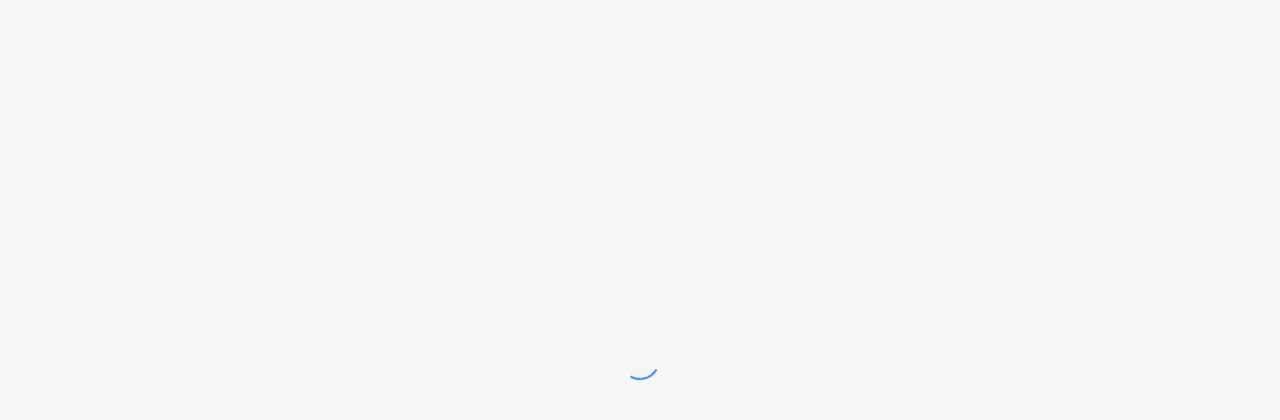

--- FILE ---
content_type: text/html; charset=UTF-8
request_url: https://blog.ericbowersphoto.com/2011/09/shipping-container-art-installation-across-from-kc-federal-reserve/
body_size: 18793
content:
<!DOCTYPE html>
<html lang="en-US" class="html_av-framed-box responsive av-preloader-active av-preloader-enabled av-custom-lightbox  html_header_left html_header_sidebar html_logo_left html_menu_right html_slim html_disabled html_mobile_menu_phone html_content_align_left html_header_unstick_top html_elegant-blog html_av-submenu-hidden html_av-submenu-display-hover html_av-overlay-full html_av-submenu-noclone html_entry_id_1826 av-cookies-no-cookie-consent av-no-preview html_text_menu_active ">
<head>
<meta charset="UTF-8" />


<!-- mobile setting -->
<meta name="viewport" content="width=device-width, initial-scale=1">

<!-- Scripts/CSS and wp_head hook -->
<meta name='robots' content='index, follow, max-image-preview:large, max-snippet:-1, max-video-preview:-1' />

	<!-- This site is optimized with the Yoast SEO plugin v26.6 - https://yoast.com/wordpress/plugins/seo/ -->
	<title>Shipping Container Art Installation Across from KC Federal Reserve - Eric Bowers Photoblog</title>
	<link rel="canonical" href="https://blog.ericbowersphoto.com/2011/09/shipping-container-art-installation-across-from-kc-federal-reserve/" />
	<meta property="og:locale" content="en_US" />
	<meta property="og:type" content="article" />
	<meta property="og:title" content="Shipping Container Art Installation Across from KC Federal Reserve - Eric Bowers Photoblog" />
	<meta property="og:description" content="Four shots of the temporary conceptual art installation by John Salvest in Penn Valley Memorial Park that happens to be across from the Kansas City branch of the Federal Reserve. Made of shipping contrainers, it spells out USA and IOU. Article on Channel 9&#8217;s website Thanks for Tony&#8217;s Kansas City for mentioning this and bringing [&hellip;]" />
	<meta property="og:url" content="https://blog.ericbowersphoto.com/2011/09/shipping-container-art-installation-across-from-kc-federal-reserve/" />
	<meta property="og:site_name" content="Eric Bowers Photoblog" />
	<meta property="article:publisher" content="https://www.facebook.com/ericbowersphoto" />
	<meta property="article:published_time" content="2011-09-03T16:03:08+00:00" />
	<meta property="og:image" content="https://blog.ericbowersphoto.com/wp-content/uploads/2011/09/shipping-container-art-installation-1.jpg" />
	<meta name="author" content="Eric" />
	<meta name="twitter:card" content="summary_large_image" />
	<meta name="twitter:creator" content="@ericbwrs" />
	<meta name="twitter:site" content="@ericbwrs" />
	<meta name="twitter:label1" content="Written by" />
	<meta name="twitter:data1" content="Eric" />
	<script type="application/ld+json" class="yoast-schema-graph">{"@context":"https://schema.org","@graph":[{"@type":"WebPage","@id":"https://blog.ericbowersphoto.com/2011/09/shipping-container-art-installation-across-from-kc-federal-reserve/","url":"https://blog.ericbowersphoto.com/2011/09/shipping-container-art-installation-across-from-kc-federal-reserve/","name":"Shipping Container Art Installation Across from KC Federal Reserve - Eric Bowers Photoblog","isPartOf":{"@id":"https://blog.ericbowersphoto.com/#website"},"primaryImageOfPage":{"@id":"https://blog.ericbowersphoto.com/2011/09/shipping-container-art-installation-across-from-kc-federal-reserve/#primaryimage"},"image":{"@id":"https://blog.ericbowersphoto.com/2011/09/shipping-container-art-installation-across-from-kc-federal-reserve/#primaryimage"},"thumbnailUrl":"https://blog.ericbowersphoto.com/wp-content/uploads/2011/09/shipping-container-art-installation-1.jpg","datePublished":"2011-09-03T16:03:08+00:00","author":{"@id":"https://blog.ericbowersphoto.com/#/schema/person/e559fc1af0042595b62c3dceca11e92e"},"breadcrumb":{"@id":"https://blog.ericbowersphoto.com/2011/09/shipping-container-art-installation-across-from-kc-federal-reserve/#breadcrumb"},"inLanguage":"en-US","potentialAction":[{"@type":"ReadAction","target":["https://blog.ericbowersphoto.com/2011/09/shipping-container-art-installation-across-from-kc-federal-reserve/"]}]},{"@type":"ImageObject","inLanguage":"en-US","@id":"https://blog.ericbowersphoto.com/2011/09/shipping-container-art-installation-across-from-kc-federal-reserve/#primaryimage","url":"https://blog.ericbowersphoto.com/wp-content/uploads/2011/09/shipping-container-art-installation-1.jpg","contentUrl":"https://blog.ericbowersphoto.com/wp-content/uploads/2011/09/shipping-container-art-installation-1.jpg"},{"@type":"BreadcrumbList","@id":"https://blog.ericbowersphoto.com/2011/09/shipping-container-art-installation-across-from-kc-federal-reserve/#breadcrumb","itemListElement":[{"@type":"ListItem","position":1,"name":"Home","item":"https://blog.ericbowersphoto.com/eric-bowers-photo-blog/"},{"@type":"ListItem","position":2,"name":"Shipping Container Art Installation Across from KC Federal Reserve"}]},{"@type":"WebSite","@id":"https://blog.ericbowersphoto.com/#website","url":"https://blog.ericbowersphoto.com/","name":"Eric Bowers Photoblog","description":"Eric Bowers Photoblog","potentialAction":[{"@type":"SearchAction","target":{"@type":"EntryPoint","urlTemplate":"https://blog.ericbowersphoto.com/?s={search_term_string}"},"query-input":{"@type":"PropertyValueSpecification","valueRequired":true,"valueName":"search_term_string"}}],"inLanguage":"en-US"},{"@type":"Person","@id":"https://blog.ericbowersphoto.com/#/schema/person/e559fc1af0042595b62c3dceca11e92e","name":"Eric","image":{"@type":"ImageObject","inLanguage":"en-US","@id":"https://blog.ericbowersphoto.com/#/schema/person/image/","url":"https://secure.gravatar.com/avatar/62c6bfad87404576054638952f3e0a607dee25bf182c0b8c86f1a59b4a4b856a?s=96&d=mm&r=g","contentUrl":"https://secure.gravatar.com/avatar/62c6bfad87404576054638952f3e0a607dee25bf182c0b8c86f1a59b4a4b856a?s=96&d=mm&r=g","caption":"Eric"},"url":"https://blog.ericbowersphoto.com/author/eric/"}]}</script>
	<!-- / Yoast SEO plugin. -->


<link rel="alternate" type="application/rss+xml" title="Eric Bowers Photoblog &raquo; Feed" href="https://blog.ericbowersphoto.com/feed/" />
<link rel="alternate" type="application/rss+xml" title="Eric Bowers Photoblog &raquo; Comments Feed" href="https://blog.ericbowersphoto.com/comments/feed/" />
<link rel="alternate" type="application/rss+xml" title="Eric Bowers Photoblog &raquo; Shipping Container Art Installation Across from KC Federal Reserve Comments Feed" href="https://blog.ericbowersphoto.com/2011/09/shipping-container-art-installation-across-from-kc-federal-reserve/feed/" />
<link rel="alternate" title="oEmbed (JSON)" type="application/json+oembed" href="https://blog.ericbowersphoto.com/wp-json/oembed/1.0/embed?url=https%3A%2F%2Fblog.ericbowersphoto.com%2F2011%2F09%2Fshipping-container-art-installation-across-from-kc-federal-reserve%2F" />
<link rel="alternate" title="oEmbed (XML)" type="text/xml+oembed" href="https://blog.ericbowersphoto.com/wp-json/oembed/1.0/embed?url=https%3A%2F%2Fblog.ericbowersphoto.com%2F2011%2F09%2Fshipping-container-art-installation-across-from-kc-federal-reserve%2F&#038;format=xml" />

<!-- google webfont font replacement -->

			<script type='text/javascript'>

				(function() {
					
					/*	check if webfonts are disabled by user setting via cookie - or user must opt in.	*/
					var html = document.getElementsByTagName('html')[0];
					var cookie_check = html.className.indexOf('av-cookies-needs-opt-in') >= 0 || html.className.indexOf('av-cookies-can-opt-out') >= 0;
					var allow_continue = true;
					var silent_accept_cookie = html.className.indexOf('av-cookies-user-silent-accept') >= 0;

					if( cookie_check && ! silent_accept_cookie )
					{
						if( ! document.cookie.match(/aviaCookieConsent/) || html.className.indexOf('av-cookies-session-refused') >= 0 )
						{
							allow_continue = false;
						}
						else
						{
							if( ! document.cookie.match(/aviaPrivacyRefuseCookiesHideBar/) )
							{
								allow_continue = false;
							}
							else if( ! document.cookie.match(/aviaPrivacyEssentialCookiesEnabled/) )
							{
								allow_continue = false;
							}
							else if( document.cookie.match(/aviaPrivacyGoogleWebfontsDisabled/) )
							{
								allow_continue = false;
							}
						}
					}
					
					if( allow_continue )
					{
						var f = document.createElement('link');
					
						f.type 	= 'text/css';
						f.rel 	= 'stylesheet';
						f.href 	= '//fonts.googleapis.com/css?family=Open+Sans:400,600';
						f.id 	= 'avia-google-webfont';

						document.getElementsByTagName('head')[0].appendChild(f);
					}
				})();
			
			</script>
			<style id='wp-img-auto-sizes-contain-inline-css' type='text/css'>
img:is([sizes=auto i],[sizes^="auto," i]){contain-intrinsic-size:3000px 1500px}
/*# sourceURL=wp-img-auto-sizes-contain-inline-css */
</style>
<link rel='stylesheet' id='avia-grid-css' href='https://blog.ericbowersphoto.com/wp-content/themes/enfold/css/grid.css?ver=4.7.5' type='text/css' media='all' />
<link rel='stylesheet' id='avia-base-css' href='https://blog.ericbowersphoto.com/wp-content/themes/enfold/css/base.css?ver=4.7.5' type='text/css' media='all' />
<link rel='stylesheet' id='avia-layout-css' href='https://blog.ericbowersphoto.com/wp-content/themes/enfold/css/layout.css?ver=4.7.5' type='text/css' media='all' />
<link rel='stylesheet' id='avia-module-audioplayer-css' href='https://blog.ericbowersphoto.com/wp-content/themes/enfold/config-templatebuilder/avia-shortcodes/audio-player/audio-player.css?ver=6.9' type='text/css' media='all' />
<link rel='stylesheet' id='avia-module-blog-css' href='https://blog.ericbowersphoto.com/wp-content/themes/enfold/config-templatebuilder/avia-shortcodes/blog/blog.css?ver=6.9' type='text/css' media='all' />
<link rel='stylesheet' id='avia-module-postslider-css' href='https://blog.ericbowersphoto.com/wp-content/themes/enfold/config-templatebuilder/avia-shortcodes/postslider/postslider.css?ver=6.9' type='text/css' media='all' />
<link rel='stylesheet' id='avia-module-button-css' href='https://blog.ericbowersphoto.com/wp-content/themes/enfold/config-templatebuilder/avia-shortcodes/buttons/buttons.css?ver=6.9' type='text/css' media='all' />
<link rel='stylesheet' id='avia-module-buttonrow-css' href='https://blog.ericbowersphoto.com/wp-content/themes/enfold/config-templatebuilder/avia-shortcodes/buttonrow/buttonrow.css?ver=6.9' type='text/css' media='all' />
<link rel='stylesheet' id='avia-module-button-fullwidth-css' href='https://blog.ericbowersphoto.com/wp-content/themes/enfold/config-templatebuilder/avia-shortcodes/buttons_fullwidth/buttons_fullwidth.css?ver=6.9' type='text/css' media='all' />
<link rel='stylesheet' id='avia-module-catalogue-css' href='https://blog.ericbowersphoto.com/wp-content/themes/enfold/config-templatebuilder/avia-shortcodes/catalogue/catalogue.css?ver=6.9' type='text/css' media='all' />
<link rel='stylesheet' id='avia-module-comments-css' href='https://blog.ericbowersphoto.com/wp-content/themes/enfold/config-templatebuilder/avia-shortcodes/comments/comments.css?ver=6.9' type='text/css' media='all' />
<link rel='stylesheet' id='avia-module-contact-css' href='https://blog.ericbowersphoto.com/wp-content/themes/enfold/config-templatebuilder/avia-shortcodes/contact/contact.css?ver=6.9' type='text/css' media='all' />
<link rel='stylesheet' id='avia-module-slideshow-css' href='https://blog.ericbowersphoto.com/wp-content/themes/enfold/config-templatebuilder/avia-shortcodes/slideshow/slideshow.css?ver=6.9' type='text/css' media='all' />
<link rel='stylesheet' id='avia-module-slideshow-contentpartner-css' href='https://blog.ericbowersphoto.com/wp-content/themes/enfold/config-templatebuilder/avia-shortcodes/contentslider/contentslider.css?ver=6.9' type='text/css' media='all' />
<link rel='stylesheet' id='avia-module-countdown-css' href='https://blog.ericbowersphoto.com/wp-content/themes/enfold/config-templatebuilder/avia-shortcodes/countdown/countdown.css?ver=6.9' type='text/css' media='all' />
<link rel='stylesheet' id='avia-module-gallery-css' href='https://blog.ericbowersphoto.com/wp-content/themes/enfold/config-templatebuilder/avia-shortcodes/gallery/gallery.css?ver=6.9' type='text/css' media='all' />
<link rel='stylesheet' id='avia-module-gallery-hor-css' href='https://blog.ericbowersphoto.com/wp-content/themes/enfold/config-templatebuilder/avia-shortcodes/gallery_horizontal/gallery_horizontal.css?ver=6.9' type='text/css' media='all' />
<link rel='stylesheet' id='avia-module-maps-css' href='https://blog.ericbowersphoto.com/wp-content/themes/enfold/config-templatebuilder/avia-shortcodes/google_maps/google_maps.css?ver=6.9' type='text/css' media='all' />
<link rel='stylesheet' id='avia-module-gridrow-css' href='https://blog.ericbowersphoto.com/wp-content/themes/enfold/config-templatebuilder/avia-shortcodes/grid_row/grid_row.css?ver=6.9' type='text/css' media='all' />
<link rel='stylesheet' id='avia-module-heading-css' href='https://blog.ericbowersphoto.com/wp-content/themes/enfold/config-templatebuilder/avia-shortcodes/heading/heading.css?ver=6.9' type='text/css' media='all' />
<link rel='stylesheet' id='avia-module-rotator-css' href='https://blog.ericbowersphoto.com/wp-content/themes/enfold/config-templatebuilder/avia-shortcodes/headline_rotator/headline_rotator.css?ver=6.9' type='text/css' media='all' />
<link rel='stylesheet' id='avia-module-hr-css' href='https://blog.ericbowersphoto.com/wp-content/themes/enfold/config-templatebuilder/avia-shortcodes/hr/hr.css?ver=6.9' type='text/css' media='all' />
<link rel='stylesheet' id='avia-module-icon-css' href='https://blog.ericbowersphoto.com/wp-content/themes/enfold/config-templatebuilder/avia-shortcodes/icon/icon.css?ver=6.9' type='text/css' media='all' />
<link rel='stylesheet' id='avia-module-iconbox-css' href='https://blog.ericbowersphoto.com/wp-content/themes/enfold/config-templatebuilder/avia-shortcodes/iconbox/iconbox.css?ver=6.9' type='text/css' media='all' />
<link rel='stylesheet' id='avia-module-icongrid-css' href='https://blog.ericbowersphoto.com/wp-content/themes/enfold/config-templatebuilder/avia-shortcodes/icongrid/icongrid.css?ver=6.9' type='text/css' media='all' />
<link rel='stylesheet' id='avia-module-iconlist-css' href='https://blog.ericbowersphoto.com/wp-content/themes/enfold/config-templatebuilder/avia-shortcodes/iconlist/iconlist.css?ver=6.9' type='text/css' media='all' />
<link rel='stylesheet' id='avia-module-image-css' href='https://blog.ericbowersphoto.com/wp-content/themes/enfold/config-templatebuilder/avia-shortcodes/image/image.css?ver=6.9' type='text/css' media='all' />
<link rel='stylesheet' id='avia-module-hotspot-css' href='https://blog.ericbowersphoto.com/wp-content/themes/enfold/config-templatebuilder/avia-shortcodes/image_hotspots/image_hotspots.css?ver=6.9' type='text/css' media='all' />
<link rel='stylesheet' id='avia-module-magazine-css' href='https://blog.ericbowersphoto.com/wp-content/themes/enfold/config-templatebuilder/avia-shortcodes/magazine/magazine.css?ver=6.9' type='text/css' media='all' />
<link rel='stylesheet' id='avia-module-masonry-css' href='https://blog.ericbowersphoto.com/wp-content/themes/enfold/config-templatebuilder/avia-shortcodes/masonry_entries/masonry_entries.css?ver=6.9' type='text/css' media='all' />
<link rel='stylesheet' id='avia-siteloader-css' href='https://blog.ericbowersphoto.com/wp-content/themes/enfold/css/avia-snippet-site-preloader.css?ver=6.9' type='text/css' media='all' />
<link rel='stylesheet' id='avia-module-menu-css' href='https://blog.ericbowersphoto.com/wp-content/themes/enfold/config-templatebuilder/avia-shortcodes/menu/menu.css?ver=6.9' type='text/css' media='all' />
<link rel='stylesheet' id='avia-modfule-notification-css' href='https://blog.ericbowersphoto.com/wp-content/themes/enfold/config-templatebuilder/avia-shortcodes/notification/notification.css?ver=6.9' type='text/css' media='all' />
<link rel='stylesheet' id='avia-module-numbers-css' href='https://blog.ericbowersphoto.com/wp-content/themes/enfold/config-templatebuilder/avia-shortcodes/numbers/numbers.css?ver=6.9' type='text/css' media='all' />
<link rel='stylesheet' id='avia-module-portfolio-css' href='https://blog.ericbowersphoto.com/wp-content/themes/enfold/config-templatebuilder/avia-shortcodes/portfolio/portfolio.css?ver=6.9' type='text/css' media='all' />
<link rel='stylesheet' id='avia-module-progress-bar-css' href='https://blog.ericbowersphoto.com/wp-content/themes/enfold/config-templatebuilder/avia-shortcodes/progressbar/progressbar.css?ver=6.9' type='text/css' media='all' />
<link rel='stylesheet' id='avia-module-promobox-css' href='https://blog.ericbowersphoto.com/wp-content/themes/enfold/config-templatebuilder/avia-shortcodes/promobox/promobox.css?ver=6.9' type='text/css' media='all' />
<link rel='stylesheet' id='avia-sc-search-css' href='https://blog.ericbowersphoto.com/wp-content/themes/enfold/config-templatebuilder/avia-shortcodes/search/search.css?ver=6.9' type='text/css' media='all' />
<link rel='stylesheet' id='avia-module-slideshow-accordion-css' href='https://blog.ericbowersphoto.com/wp-content/themes/enfold/config-templatebuilder/avia-shortcodes/slideshow_accordion/slideshow_accordion.css?ver=6.9' type='text/css' media='all' />
<link rel='stylesheet' id='avia-module-slideshow-feature-image-css' href='https://blog.ericbowersphoto.com/wp-content/themes/enfold/config-templatebuilder/avia-shortcodes/slideshow_feature_image/slideshow_feature_image.css?ver=6.9' type='text/css' media='all' />
<link rel='stylesheet' id='avia-module-slideshow-fullsize-css' href='https://blog.ericbowersphoto.com/wp-content/themes/enfold/config-templatebuilder/avia-shortcodes/slideshow_fullsize/slideshow_fullsize.css?ver=6.9' type='text/css' media='all' />
<link rel='stylesheet' id='avia-module-slideshow-fullscreen-css' href='https://blog.ericbowersphoto.com/wp-content/themes/enfold/config-templatebuilder/avia-shortcodes/slideshow_fullscreen/slideshow_fullscreen.css?ver=6.9' type='text/css' media='all' />
<link rel='stylesheet' id='avia-module-slideshow-ls-css' href='https://blog.ericbowersphoto.com/wp-content/themes/enfold/config-templatebuilder/avia-shortcodes/slideshow_layerslider/slideshow_layerslider.css?ver=6.9' type='text/css' media='all' />
<link rel='stylesheet' id='avia-module-social-css' href='https://blog.ericbowersphoto.com/wp-content/themes/enfold/config-templatebuilder/avia-shortcodes/social_share/social_share.css?ver=6.9' type='text/css' media='all' />
<link rel='stylesheet' id='avia-module-tabsection-css' href='https://blog.ericbowersphoto.com/wp-content/themes/enfold/config-templatebuilder/avia-shortcodes/tab_section/tab_section.css?ver=6.9' type='text/css' media='all' />
<link rel='stylesheet' id='avia-module-table-css' href='https://blog.ericbowersphoto.com/wp-content/themes/enfold/config-templatebuilder/avia-shortcodes/table/table.css?ver=6.9' type='text/css' media='all' />
<link rel='stylesheet' id='avia-module-tabs-css' href='https://blog.ericbowersphoto.com/wp-content/themes/enfold/config-templatebuilder/avia-shortcodes/tabs/tabs.css?ver=6.9' type='text/css' media='all' />
<link rel='stylesheet' id='avia-module-team-css' href='https://blog.ericbowersphoto.com/wp-content/themes/enfold/config-templatebuilder/avia-shortcodes/team/team.css?ver=6.9' type='text/css' media='all' />
<link rel='stylesheet' id='avia-module-testimonials-css' href='https://blog.ericbowersphoto.com/wp-content/themes/enfold/config-templatebuilder/avia-shortcodes/testimonials/testimonials.css?ver=6.9' type='text/css' media='all' />
<link rel='stylesheet' id='avia-module-timeline-css' href='https://blog.ericbowersphoto.com/wp-content/themes/enfold/config-templatebuilder/avia-shortcodes/timeline/timeline.css?ver=6.9' type='text/css' media='all' />
<link rel='stylesheet' id='avia-module-toggles-css' href='https://blog.ericbowersphoto.com/wp-content/themes/enfold/config-templatebuilder/avia-shortcodes/toggles/toggles.css?ver=6.9' type='text/css' media='all' />
<link rel='stylesheet' id='avia-module-video-css' href='https://blog.ericbowersphoto.com/wp-content/themes/enfold/config-templatebuilder/avia-shortcodes/video/video.css?ver=6.9' type='text/css' media='all' />
<style id='wp-emoji-styles-inline-css' type='text/css'>

	img.wp-smiley, img.emoji {
		display: inline !important;
		border: none !important;
		box-shadow: none !important;
		height: 1em !important;
		width: 1em !important;
		margin: 0 0.07em !important;
		vertical-align: -0.1em !important;
		background: none !important;
		padding: 0 !important;
	}
/*# sourceURL=wp-emoji-styles-inline-css */
</style>
<style id='wp-block-library-inline-css' type='text/css'>
:root{--wp-block-synced-color:#7a00df;--wp-block-synced-color--rgb:122,0,223;--wp-bound-block-color:var(--wp-block-synced-color);--wp-editor-canvas-background:#ddd;--wp-admin-theme-color:#007cba;--wp-admin-theme-color--rgb:0,124,186;--wp-admin-theme-color-darker-10:#006ba1;--wp-admin-theme-color-darker-10--rgb:0,107,160.5;--wp-admin-theme-color-darker-20:#005a87;--wp-admin-theme-color-darker-20--rgb:0,90,135;--wp-admin-border-width-focus:2px}@media (min-resolution:192dpi){:root{--wp-admin-border-width-focus:1.5px}}.wp-element-button{cursor:pointer}:root .has-very-light-gray-background-color{background-color:#eee}:root .has-very-dark-gray-background-color{background-color:#313131}:root .has-very-light-gray-color{color:#eee}:root .has-very-dark-gray-color{color:#313131}:root .has-vivid-green-cyan-to-vivid-cyan-blue-gradient-background{background:linear-gradient(135deg,#00d084,#0693e3)}:root .has-purple-crush-gradient-background{background:linear-gradient(135deg,#34e2e4,#4721fb 50%,#ab1dfe)}:root .has-hazy-dawn-gradient-background{background:linear-gradient(135deg,#faaca8,#dad0ec)}:root .has-subdued-olive-gradient-background{background:linear-gradient(135deg,#fafae1,#67a671)}:root .has-atomic-cream-gradient-background{background:linear-gradient(135deg,#fdd79a,#004a59)}:root .has-nightshade-gradient-background{background:linear-gradient(135deg,#330968,#31cdcf)}:root .has-midnight-gradient-background{background:linear-gradient(135deg,#020381,#2874fc)}:root{--wp--preset--font-size--normal:16px;--wp--preset--font-size--huge:42px}.has-regular-font-size{font-size:1em}.has-larger-font-size{font-size:2.625em}.has-normal-font-size{font-size:var(--wp--preset--font-size--normal)}.has-huge-font-size{font-size:var(--wp--preset--font-size--huge)}.has-text-align-center{text-align:center}.has-text-align-left{text-align:left}.has-text-align-right{text-align:right}.has-fit-text{white-space:nowrap!important}#end-resizable-editor-section{display:none}.aligncenter{clear:both}.items-justified-left{justify-content:flex-start}.items-justified-center{justify-content:center}.items-justified-right{justify-content:flex-end}.items-justified-space-between{justify-content:space-between}.screen-reader-text{border:0;clip-path:inset(50%);height:1px;margin:-1px;overflow:hidden;padding:0;position:absolute;width:1px;word-wrap:normal!important}.screen-reader-text:focus{background-color:#ddd;clip-path:none;color:#444;display:block;font-size:1em;height:auto;left:5px;line-height:normal;padding:15px 23px 14px;text-decoration:none;top:5px;width:auto;z-index:100000}html :where(.has-border-color){border-style:solid}html :where([style*=border-top-color]){border-top-style:solid}html :where([style*=border-right-color]){border-right-style:solid}html :where([style*=border-bottom-color]){border-bottom-style:solid}html :where([style*=border-left-color]){border-left-style:solid}html :where([style*=border-width]){border-style:solid}html :where([style*=border-top-width]){border-top-style:solid}html :where([style*=border-right-width]){border-right-style:solid}html :where([style*=border-bottom-width]){border-bottom-style:solid}html :where([style*=border-left-width]){border-left-style:solid}html :where(img[class*=wp-image-]){height:auto;max-width:100%}:where(figure){margin:0 0 1em}html :where(.is-position-sticky){--wp-admin--admin-bar--position-offset:var(--wp-admin--admin-bar--height,0px)}@media screen and (max-width:600px){html :where(.is-position-sticky){--wp-admin--admin-bar--position-offset:0px}}

/*# sourceURL=wp-block-library-inline-css */
</style><style id='global-styles-inline-css' type='text/css'>
:root{--wp--preset--aspect-ratio--square: 1;--wp--preset--aspect-ratio--4-3: 4/3;--wp--preset--aspect-ratio--3-4: 3/4;--wp--preset--aspect-ratio--3-2: 3/2;--wp--preset--aspect-ratio--2-3: 2/3;--wp--preset--aspect-ratio--16-9: 16/9;--wp--preset--aspect-ratio--9-16: 9/16;--wp--preset--color--black: #000000;--wp--preset--color--cyan-bluish-gray: #abb8c3;--wp--preset--color--white: #ffffff;--wp--preset--color--pale-pink: #f78da7;--wp--preset--color--vivid-red: #cf2e2e;--wp--preset--color--luminous-vivid-orange: #ff6900;--wp--preset--color--luminous-vivid-amber: #fcb900;--wp--preset--color--light-green-cyan: #7bdcb5;--wp--preset--color--vivid-green-cyan: #00d084;--wp--preset--color--pale-cyan-blue: #8ed1fc;--wp--preset--color--vivid-cyan-blue: #0693e3;--wp--preset--color--vivid-purple: #9b51e0;--wp--preset--gradient--vivid-cyan-blue-to-vivid-purple: linear-gradient(135deg,rgb(6,147,227) 0%,rgb(155,81,224) 100%);--wp--preset--gradient--light-green-cyan-to-vivid-green-cyan: linear-gradient(135deg,rgb(122,220,180) 0%,rgb(0,208,130) 100%);--wp--preset--gradient--luminous-vivid-amber-to-luminous-vivid-orange: linear-gradient(135deg,rgb(252,185,0) 0%,rgb(255,105,0) 100%);--wp--preset--gradient--luminous-vivid-orange-to-vivid-red: linear-gradient(135deg,rgb(255,105,0) 0%,rgb(207,46,46) 100%);--wp--preset--gradient--very-light-gray-to-cyan-bluish-gray: linear-gradient(135deg,rgb(238,238,238) 0%,rgb(169,184,195) 100%);--wp--preset--gradient--cool-to-warm-spectrum: linear-gradient(135deg,rgb(74,234,220) 0%,rgb(151,120,209) 20%,rgb(207,42,186) 40%,rgb(238,44,130) 60%,rgb(251,105,98) 80%,rgb(254,248,76) 100%);--wp--preset--gradient--blush-light-purple: linear-gradient(135deg,rgb(255,206,236) 0%,rgb(152,150,240) 100%);--wp--preset--gradient--blush-bordeaux: linear-gradient(135deg,rgb(254,205,165) 0%,rgb(254,45,45) 50%,rgb(107,0,62) 100%);--wp--preset--gradient--luminous-dusk: linear-gradient(135deg,rgb(255,203,112) 0%,rgb(199,81,192) 50%,rgb(65,88,208) 100%);--wp--preset--gradient--pale-ocean: linear-gradient(135deg,rgb(255,245,203) 0%,rgb(182,227,212) 50%,rgb(51,167,181) 100%);--wp--preset--gradient--electric-grass: linear-gradient(135deg,rgb(202,248,128) 0%,rgb(113,206,126) 100%);--wp--preset--gradient--midnight: linear-gradient(135deg,rgb(2,3,129) 0%,rgb(40,116,252) 100%);--wp--preset--font-size--small: 13px;--wp--preset--font-size--medium: 20px;--wp--preset--font-size--large: 36px;--wp--preset--font-size--x-large: 42px;--wp--preset--spacing--20: 0.44rem;--wp--preset--spacing--30: 0.67rem;--wp--preset--spacing--40: 1rem;--wp--preset--spacing--50: 1.5rem;--wp--preset--spacing--60: 2.25rem;--wp--preset--spacing--70: 3.38rem;--wp--preset--spacing--80: 5.06rem;--wp--preset--shadow--natural: 6px 6px 9px rgba(0, 0, 0, 0.2);--wp--preset--shadow--deep: 12px 12px 50px rgba(0, 0, 0, 0.4);--wp--preset--shadow--sharp: 6px 6px 0px rgba(0, 0, 0, 0.2);--wp--preset--shadow--outlined: 6px 6px 0px -3px rgb(255, 255, 255), 6px 6px rgb(0, 0, 0);--wp--preset--shadow--crisp: 6px 6px 0px rgb(0, 0, 0);}:where(.is-layout-flex){gap: 0.5em;}:where(.is-layout-grid){gap: 0.5em;}body .is-layout-flex{display: flex;}.is-layout-flex{flex-wrap: wrap;align-items: center;}.is-layout-flex > :is(*, div){margin: 0;}body .is-layout-grid{display: grid;}.is-layout-grid > :is(*, div){margin: 0;}:where(.wp-block-columns.is-layout-flex){gap: 2em;}:where(.wp-block-columns.is-layout-grid){gap: 2em;}:where(.wp-block-post-template.is-layout-flex){gap: 1.25em;}:where(.wp-block-post-template.is-layout-grid){gap: 1.25em;}.has-black-color{color: var(--wp--preset--color--black) !important;}.has-cyan-bluish-gray-color{color: var(--wp--preset--color--cyan-bluish-gray) !important;}.has-white-color{color: var(--wp--preset--color--white) !important;}.has-pale-pink-color{color: var(--wp--preset--color--pale-pink) !important;}.has-vivid-red-color{color: var(--wp--preset--color--vivid-red) !important;}.has-luminous-vivid-orange-color{color: var(--wp--preset--color--luminous-vivid-orange) !important;}.has-luminous-vivid-amber-color{color: var(--wp--preset--color--luminous-vivid-amber) !important;}.has-light-green-cyan-color{color: var(--wp--preset--color--light-green-cyan) !important;}.has-vivid-green-cyan-color{color: var(--wp--preset--color--vivid-green-cyan) !important;}.has-pale-cyan-blue-color{color: var(--wp--preset--color--pale-cyan-blue) !important;}.has-vivid-cyan-blue-color{color: var(--wp--preset--color--vivid-cyan-blue) !important;}.has-vivid-purple-color{color: var(--wp--preset--color--vivid-purple) !important;}.has-black-background-color{background-color: var(--wp--preset--color--black) !important;}.has-cyan-bluish-gray-background-color{background-color: var(--wp--preset--color--cyan-bluish-gray) !important;}.has-white-background-color{background-color: var(--wp--preset--color--white) !important;}.has-pale-pink-background-color{background-color: var(--wp--preset--color--pale-pink) !important;}.has-vivid-red-background-color{background-color: var(--wp--preset--color--vivid-red) !important;}.has-luminous-vivid-orange-background-color{background-color: var(--wp--preset--color--luminous-vivid-orange) !important;}.has-luminous-vivid-amber-background-color{background-color: var(--wp--preset--color--luminous-vivid-amber) !important;}.has-light-green-cyan-background-color{background-color: var(--wp--preset--color--light-green-cyan) !important;}.has-vivid-green-cyan-background-color{background-color: var(--wp--preset--color--vivid-green-cyan) !important;}.has-pale-cyan-blue-background-color{background-color: var(--wp--preset--color--pale-cyan-blue) !important;}.has-vivid-cyan-blue-background-color{background-color: var(--wp--preset--color--vivid-cyan-blue) !important;}.has-vivid-purple-background-color{background-color: var(--wp--preset--color--vivid-purple) !important;}.has-black-border-color{border-color: var(--wp--preset--color--black) !important;}.has-cyan-bluish-gray-border-color{border-color: var(--wp--preset--color--cyan-bluish-gray) !important;}.has-white-border-color{border-color: var(--wp--preset--color--white) !important;}.has-pale-pink-border-color{border-color: var(--wp--preset--color--pale-pink) !important;}.has-vivid-red-border-color{border-color: var(--wp--preset--color--vivid-red) !important;}.has-luminous-vivid-orange-border-color{border-color: var(--wp--preset--color--luminous-vivid-orange) !important;}.has-luminous-vivid-amber-border-color{border-color: var(--wp--preset--color--luminous-vivid-amber) !important;}.has-light-green-cyan-border-color{border-color: var(--wp--preset--color--light-green-cyan) !important;}.has-vivid-green-cyan-border-color{border-color: var(--wp--preset--color--vivid-green-cyan) !important;}.has-pale-cyan-blue-border-color{border-color: var(--wp--preset--color--pale-cyan-blue) !important;}.has-vivid-cyan-blue-border-color{border-color: var(--wp--preset--color--vivid-cyan-blue) !important;}.has-vivid-purple-border-color{border-color: var(--wp--preset--color--vivid-purple) !important;}.has-vivid-cyan-blue-to-vivid-purple-gradient-background{background: var(--wp--preset--gradient--vivid-cyan-blue-to-vivid-purple) !important;}.has-light-green-cyan-to-vivid-green-cyan-gradient-background{background: var(--wp--preset--gradient--light-green-cyan-to-vivid-green-cyan) !important;}.has-luminous-vivid-amber-to-luminous-vivid-orange-gradient-background{background: var(--wp--preset--gradient--luminous-vivid-amber-to-luminous-vivid-orange) !important;}.has-luminous-vivid-orange-to-vivid-red-gradient-background{background: var(--wp--preset--gradient--luminous-vivid-orange-to-vivid-red) !important;}.has-very-light-gray-to-cyan-bluish-gray-gradient-background{background: var(--wp--preset--gradient--very-light-gray-to-cyan-bluish-gray) !important;}.has-cool-to-warm-spectrum-gradient-background{background: var(--wp--preset--gradient--cool-to-warm-spectrum) !important;}.has-blush-light-purple-gradient-background{background: var(--wp--preset--gradient--blush-light-purple) !important;}.has-blush-bordeaux-gradient-background{background: var(--wp--preset--gradient--blush-bordeaux) !important;}.has-luminous-dusk-gradient-background{background: var(--wp--preset--gradient--luminous-dusk) !important;}.has-pale-ocean-gradient-background{background: var(--wp--preset--gradient--pale-ocean) !important;}.has-electric-grass-gradient-background{background: var(--wp--preset--gradient--electric-grass) !important;}.has-midnight-gradient-background{background: var(--wp--preset--gradient--midnight) !important;}.has-small-font-size{font-size: var(--wp--preset--font-size--small) !important;}.has-medium-font-size{font-size: var(--wp--preset--font-size--medium) !important;}.has-large-font-size{font-size: var(--wp--preset--font-size--large) !important;}.has-x-large-font-size{font-size: var(--wp--preset--font-size--x-large) !important;}
/*# sourceURL=global-styles-inline-css */
</style>

<style id='classic-theme-styles-inline-css' type='text/css'>
/*! This file is auto-generated */
.wp-block-button__link{color:#fff;background-color:#32373c;border-radius:9999px;box-shadow:none;text-decoration:none;padding:calc(.667em + 2px) calc(1.333em + 2px);font-size:1.125em}.wp-block-file__button{background:#32373c;color:#fff;text-decoration:none}
/*# sourceURL=/wp-includes/css/classic-themes.min.css */
</style>
<link rel='stylesheet' id='ssb_style-css' href='https://blog.ericbowersphoto.com/wp-content/plugins/social-share-boost/css/style.css?ver=6.9' type='text/css' media='all' />
<link rel='stylesheet' id='avia-scs-css' href='https://blog.ericbowersphoto.com/wp-content/themes/enfold/css/shortcodes.css?ver=4.7.5' type='text/css' media='all' />
<link rel='stylesheet' id='avia-widget-css-css' href='https://blog.ericbowersphoto.com/wp-content/themes/enfold/css/avia-snippet-widget.css?ver=4.7.5' type='text/css' media='screen' />
<link rel='stylesheet' id='avia-dynamic-css' href='https://blog.ericbowersphoto.com/wp-content/uploads/dynamic_avia/enfold.css?ver=668ed9dcac3ed' type='text/css' media='all' />
<link rel='stylesheet' id='avia-custom-css' href='https://blog.ericbowersphoto.com/wp-content/themes/enfold/css/custom.css?ver=4.7.5' type='text/css' media='all' />
<script type="text/javascript" src="https://blog.ericbowersphoto.com/wp-includes/js/jquery/jquery.min.js?ver=3.7.1" id="jquery-core-js"></script>
<script type="text/javascript" src="https://blog.ericbowersphoto.com/wp-includes/js/jquery/jquery-migrate.min.js?ver=3.4.1" id="jquery-migrate-js"></script>
<script type="text/javascript" src="https://blog.ericbowersphoto.com/wp-content/themes/enfold/js/avia-compat.js?ver=4.7.5" id="avia-compat-js"></script>
<link rel="https://api.w.org/" href="https://blog.ericbowersphoto.com/wp-json/" /><link rel="alternate" title="JSON" type="application/json" href="https://blog.ericbowersphoto.com/wp-json/wp/v2/posts/1826" /><link rel="EditURI" type="application/rsd+xml" title="RSD" href="https://blog.ericbowersphoto.com/xmlrpc.php?rsd" />
<meta name="generator" content="WordPress 6.9" />
<link rel='shortlink' href='https://blog.ericbowersphoto.com/?p=1826' />
                                        <script>
                                            var ajaxUrl = 'https://blog.ericbowersphoto.com/wp-admin/admin-ajax.php';
                                        </script>
                                <!-- start Simple Custom CSS and JS -->
<style type="text/css">
/* ----Navigation styling ---  */


/* - Remove border below logo - */
.html_header_sidebar .logo {
  	border:none;
    padding: 15px 15px 17px 20px;
    border-bottom-style: solid;
    border-bottom-width: 0px;
}

/* - Fix padding at top of nav menu - */
.html_header_sidebar #header .av-main-nav {
    padding: 7px 0;
}

/* - Side Menu width - */
.html_header_sidebar #top #header {
    width: 210px;
}

/* - Main content width - */
.html_header_left #main {
    margin-left: 160px;
    position: relative;
    border-left-style: solid;
    border-left-width: 1px;
}

/* - Menu Borders & padding - */
.html_header_sidebar #header .av-main-nav > li > a {
	line-height: 1.4em;
    height: auto;
    padding: 3.65px 3px;
    border: none;
    border-bottom-style: solid;
    border-bottom-width: 0px;
    margin: 0 auto;
}

/* - Menu text size - */
.html_header_sidebar #header .av-main-nav > li > a .avia-menu-text {
    font-size: 14px;
}

/* - Remove Widget Area Borders & Fix Padding - */
#header .avia-custom-sidebar-widget-area .widget {
    border-top-width: 0px;
      padding: 0px 40px 10px 20px;
}
  
#header_main {
    border-bottom-width: 0px;
}


/* - Left Menu Width - */
div .av_one_third {
    margin-left: 2%;
    width: 29.333333333333332%;
}


  /* - Font sizing & Spacing - */
.html_modern-blog .avia-content-slider .slide-entry-title {
    font-size: 2em;
    text-align: left;
    letter-spacing: 0px;
}

/* - Fixing typeface - */
#top #wrap_all .main_color h3, #top #wrap_all .alternate_color h3 {
    color: #000000;
    font-size: 22px;
    font-family: 'OpenSans', 'HelveticaNeue', 'Helvetica Neue', 'Helvetica-Neue', Helvetica, Arial, sans-serif;
    font-weight: 700;
    text-transform: none;
}

/* - Styling blog title - */
.photoblog-title {
	font-family: 'OpenSans', 'HelveticaNeue', 'Helvetica Neue', 'Helvetica-Neue', Helvetica, Arial, sans-serif;
    text-transform: uppercase;
    letter-spacing: -1px;
    font-size: 32px;
    font-weight: 800;
}

/* - Overview Menu Item margin - */
#menu-item-10034 {
  margin-left:15px !important;
}

/* - Styling mobile menu - */
.html_av-overlay-full #av-burger-menu-ul li {
    padding: 0.1em 0;
    font-size: 18px; 
}

  .html_av-overlay-full #top #wrap_all #av-burger-menu-ul li a {
    text-align: left!important;
    margin-left: 20px;
}

#top select {
    margin-bottom: 5px;
}

/* - Carousel Controls Accessibility Fix - */
avia_desktop .av_slideshow.avia-slideshow .avia-slideshow-controls a {
    opacity: 1!important;
}

.avia-slideshow-arrows a:before {
    background: rgb(0 0 0)!important;
}</style>
<!-- end Simple Custom CSS and JS -->
<link rel="profile" href="http://gmpg.org/xfn/11" />
<link rel="alternate" type="application/rss+xml" title="Eric Bowers Photoblog RSS2 Feed" href="https://blog.ericbowersphoto.com/feed/" />
<link rel="pingback" href="https://blog.ericbowersphoto.com/xmlrpc.php" />
<!--[if lt IE 9]><script src="https://blog.ericbowersphoto.com/wp-content/themes/enfold/js/html5shiv.js"></script><![endif]-->
<link rel="icon" href="https://blog.ericbowersphoto.com/wp-content/uploads/2020/03/favicon.png" type="image/png">
<style type='text/css'>
@font-face {font-family: 'entypo-fontello'; font-weight: normal; font-style: normal; font-display: auto;
src: url('https://blog.ericbowersphoto.com/wp-content/themes/enfold/config-templatebuilder/avia-template-builder/assets/fonts/entypo-fontello.eot');
src: url('https://blog.ericbowersphoto.com/wp-content/themes/enfold/config-templatebuilder/avia-template-builder/assets/fonts/entypo-fontello.eot?#iefix') format('embedded-opentype'), 
url('https://blog.ericbowersphoto.com/wp-content/themes/enfold/config-templatebuilder/avia-template-builder/assets/fonts/entypo-fontello.woff') format('woff'),
url('https://blog.ericbowersphoto.com/wp-content/themes/enfold/config-templatebuilder/avia-template-builder/assets/fonts/entypo-fontello.woff2') format('woff2'),
url('https://blog.ericbowersphoto.com/wp-content/themes/enfold/config-templatebuilder/avia-template-builder/assets/fonts/entypo-fontello.ttf') format('truetype'), 
url('https://blog.ericbowersphoto.com/wp-content/themes/enfold/config-templatebuilder/avia-template-builder/assets/fonts/entypo-fontello.svg#entypo-fontello') format('svg');
} #top .avia-font-entypo-fontello, body .avia-font-entypo-fontello, html body [data-av_iconfont='entypo-fontello']:before{ font-family: 'entypo-fontello'; }
</style>

<!--
Debugging Info for Theme support: 

Theme: Enfold
Version: 4.7.5
Installed: enfold
AviaFramework Version: 5.0
AviaBuilder Version: 4.7.1.1
aviaElementManager Version: 1.0.1
ML:128-PU:22-PLA:11
WP:6.9
Compress: CSS:disabled - JS:disabled
Updates: enabled - deprecated Envato API - register Envato Token
PLAu:10
-->
</head>




<body id="top" class="wp-singular post-template-default single single-post postid-1826 single-format-standard wp-theme-enfold  rtl_columns av-framed-box open_sans" itemscope="itemscope" itemtype="https://schema.org/WebPage" >

	<div class='av-siteloader-wrap av-transition-enabled'><div class='av-siteloader-inner'><div class='av-siteloader-cell'><div class='av-siteloader'><div class='av-siteloader-extra'></div></div></div></div></div>
	<div id='wrap_all'>

	
<header id='header' class='all_colors header_color light_bg_color  av_header_left av_header_sidebar av_always_sticky'  role="banner" itemscope="itemscope" itemtype="https://schema.org/WPHeader" >

		<div  id='header_main' class='container_wrap container_wrap_logo'>
	
        <div class='container av-logo-container'><div class='inner-container'><span class='logo'><a href='https://blog.ericbowersphoto.com/'><img height='100' width='300' src='https://blog.ericbowersphoto.com/wp-content/uploads/2020/03/logo.png' alt='Eric Bowers Photoblog' title='' /></a></span><nav class='main_menu' data-selectname='Select a page'  role="navigation" itemscope="itemscope" itemtype="https://schema.org/SiteNavigationElement" ><div class="avia-menu av-main-nav-wrap"><ul id="avia-menu" class="menu av-main-nav"><li id="menu-item-10034" class="menu-item menu-item-type-custom menu-item-object-custom menu-item-top-level menu-item-top-level-1"><a href="https://www.ericbowersphoto.com/index/all" itemprop="url"><span class="avia-bullet"></span><span class="avia-menu-text">Overview</span><span class="avia-menu-fx"><span class="avia-arrow-wrap"><span class="avia-arrow"></span></span></span></a></li>
<li id="menu-item-11305" class="menu-item menu-item-type-custom menu-item-object-custom menu-item-top-level menu-item-top-level-2"><a href="https://www.ericbowersphoto.com/index/G0000uMPwB9vsSPw" itemprop="url"><span class="avia-bullet"></span><span class="avia-menu-text">NEW in 2022 &#8211; Spain</span><span class="avia-menu-fx"><span class="avia-arrow-wrap"><span class="avia-arrow"></span></span></span></a></li>
<li id="menu-item-11324" class="menu-item menu-item-type-custom menu-item-object-custom menu-item-top-level menu-item-top-level-3"><a href="https://www.ericbowersphoto.com/index/G0000yI5dN38xW3I" itemprop="url"><span class="avia-bullet"></span><span class="avia-menu-text">Travel</span><span class="avia-menu-fx"><span class="avia-arrow-wrap"><span class="avia-arrow"></span></span></span></a></li>
<li id="menu-item-7820" class="menu-item menu-item-type-custom menu-item-object-custom menu-item-top-level menu-item-top-level-4"><a href="https://www.ericbowersphoto.com/index/G0000fs.HFxlWpxg" itemprop="url"><span class="avia-bullet"></span><span class="avia-menu-text">Client Work</span><span class="avia-menu-fx"><span class="avia-arrow-wrap"><span class="avia-arrow"></span></span></span></a></li>
<li id="menu-item-10028" class="menu-item menu-item-type-custom menu-item-object-custom menu-item-top-level menu-item-top-level-5"><a href="https://www.ericbowersphoto.com/index/G0000zCvf3Vb22Ao" itemprop="url"><span class="avia-bullet"></span><span class="avia-menu-text">Properties &#038; Interiors</span><span class="avia-menu-fx"><span class="avia-arrow-wrap"><span class="avia-arrow"></span></span></span></a></li>
<li id="menu-item-7821" class="menu-item menu-item-type-custom menu-item-object-custom menu-item-top-level menu-item-top-level-6"><a href="https://www.ericbowersphoto.com/index/G0000JdrLrXTBuTQ" itemprop="url"><span class="avia-bullet"></span><span class="avia-menu-text">Aerial Services</span><span class="avia-menu-fx"><span class="avia-arrow-wrap"><span class="avia-arrow"></span></span></span></a></li>
<li id="menu-item-10029" class="menu-item menu-item-type-custom menu-item-object-custom menu-item-top-level menu-item-top-level-7"><a href="https://www.ericbowersphoto.com/index/G000091RQ1iNhTcs" itemprop="url"><span class="avia-bullet"></span><span class="avia-menu-text">Wall Art and Prints</span><span class="avia-menu-fx"><span class="avia-arrow-wrap"><span class="avia-arrow"></span></span></span></a></li>
<li id="menu-item-8511" class="menu-item menu-item-type-custom menu-item-object-custom menu-item-top-level menu-item-top-level-8"><a href="https://www.ericbowersphoto.com/index/G0000W3ZltXYT9co" itemprop="url"><span class="avia-bullet"></span><span class="avia-menu-text">Kansas City Landmarks &#038; Skyline</span><span class="avia-menu-fx"><span class="avia-arrow-wrap"><span class="avia-arrow"></span></span></span></a></li>
<li id="menu-item-10033" class="menu-item menu-item-type-custom menu-item-object-custom menu-item-top-level menu-item-top-level-9"><a href="https://www.ericbowersphoto.com/index/G0000syc0tq7ewoI" itemprop="url"><span class="avia-bullet"></span><span class="avia-menu-text">American Cities</span><span class="avia-menu-fx"><span class="avia-arrow-wrap"><span class="avia-arrow"></span></span></span></a></li>
<li id="menu-item-7823" class="menu-item menu-item-type-custom menu-item-object-custom menu-item-top-level menu-item-top-level-10"><a href="https://www.ericbowersphoto.com/index/G0000aHrZUlWo65I" itemprop="url"><span class="avia-bullet"></span><span class="avia-menu-text">Chicago</span><span class="avia-menu-fx"><span class="avia-arrow-wrap"><span class="avia-arrow"></span></span></span></a></li>
<li id="menu-item-10032" class="menu-item menu-item-type-custom menu-item-object-custom menu-item-top-level menu-item-top-level-11"><a href="https://www.ericbowersphoto.com/index/G00001frd2iPuPrg" itemprop="url"><span class="avia-bullet"></span><span class="avia-menu-text">St Louis</span><span class="avia-menu-fx"><span class="avia-arrow-wrap"><span class="avia-arrow"></span></span></span></a></li>
<li id="menu-item-11458" class="menu-item menu-item-type-custom menu-item-object-custom menu-item-top-level menu-item-top-level-12"><a href="https://blog.ericbowersphoto.com/new-york/" itemprop="url"><span class="avia-bullet"></span><span class="avia-menu-text">New York</span><span class="avia-menu-fx"><span class="avia-arrow-wrap"><span class="avia-arrow"></span></span></span></a></li>
<li id="menu-item-7822" class="menu-item menu-item-type-custom menu-item-object-custom menu-item-top-level menu-item-top-level-13"><a href="https://www.ericbowersphoto.com/index/G000068_BK1Q1sdM" itemprop="url"><span class="avia-bullet"></span><span class="avia-menu-text">Aerial Photography</span><span class="avia-menu-fx"><span class="avia-arrow-wrap"><span class="avia-arrow"></span></span></span></a></li>
<li id="menu-item-7824" class="menu-item menu-item-type-custom menu-item-object-custom menu-item-top-level menu-item-top-level-14"><a href="https://www.ericbowersphoto.com/index/G0000JqXOqSbkIcM" itemprop="url"><span class="avia-bullet"></span><span class="avia-menu-text">Futures Trading</span><span class="avia-menu-fx"><span class="avia-arrow-wrap"><span class="avia-arrow"></span></span></span></a></li>
<li id="menu-item-7825" class="menu-item menu-item-type-custom menu-item-object-custom menu-item-top-level menu-item-top-level-15"><a href="https://www.ericbowersphoto.com/index/G0000761mNRoskbQ" itemprop="url"><span class="avia-bullet"></span><span class="avia-menu-text">Boxing</span><span class="avia-menu-fx"><span class="avia-arrow-wrap"><span class="avia-arrow"></span></span></span></a></li>
<li id="menu-item-10030" class="menu-item menu-item-type-custom menu-item-object-custom menu-item-top-level menu-item-top-level-16"><a href="https://www.ericbowersphoto.com/index/G0000gfwLyWHaRwk" itemprop="url"><span class="avia-bullet"></span><span class="avia-menu-text">Humanity</span><span class="avia-menu-fx"><span class="avia-arrow-wrap"><span class="avia-arrow"></span></span></span></a></li>
<li id="menu-item-10031" class="menu-item menu-item-type-custom menu-item-object-custom menu-item-top-level menu-item-top-level-17"><a href="https://www.ericbowersphoto.com/index/G0000tdnmMPQZHFI" itemprop="url"><span class="avia-bullet"></span><span class="avia-menu-text">San Francisco</span><span class="avia-menu-fx"><span class="avia-arrow-wrap"><span class="avia-arrow"></span></span></span></a></li>
<li id="menu-item-10048" class="menu-item menu-item-type-custom menu-item-object-custom menu-item-top-level menu-item-top-level-18"><a href="https://www.ericbowersphoto.com/index/G0000EbOY5DcMoxw" itemprop="url"><span class="avia-bullet"></span><span class="avia-menu-text">San Juan, Puerto Rico</span><span class="avia-menu-fx"><span class="avia-arrow-wrap"><span class="avia-arrow"></span></span></span></a></li>
<li id="menu-item-10027" class="menu-item menu-item-type-custom menu-item-object-custom menu-item-mega-parent  menu-item-top-level menu-item-top-level-19"><a href="https://www.ericbowersphoto.com/index/G0000joRjWVkHvcQ" itemprop="url"><span class="avia-bullet"></span><span class="avia-menu-text">Loews Hotel Kansas City</span><span class="avia-menu-fx"><span class="avia-arrow-wrap"><span class="avia-arrow"></span></span></span></a></li>
<li id="menu-item-11355" class="menu-item menu-item-type-custom menu-item-object-custom menu-item-top-level menu-item-top-level-20"><a href="https://blog.ericbowersphoto.com/travel/" itemprop="url"><span class="avia-bullet"></span><span class="avia-menu-text">Travel</span><span class="avia-menu-fx"><span class="avia-arrow-wrap"><span class="avia-arrow"></span></span></span></a></li>
<li id="menu-item-11356" class="menu-item menu-item-type-custom menu-item-object-custom menu-item-top-level menu-item-top-level-21"><a href="https://blog.ericbowersphoto.com/spain/" itemprop="url"><span class="avia-bullet"></span><span class="avia-menu-text">Spain</span><span class="avia-menu-fx"><span class="avia-arrow-wrap"><span class="avia-arrow"></span></span></span></a></li>
<li class="av-burger-menu-main menu-item-avia-special ">
	        			<a href="#" aria-label="Menu" aria-hidden="false">
							<span class="av-hamburger av-hamburger--spin av-js-hamburger">
								<span class="av-hamburger-box">
						          <span class="av-hamburger-inner"></span>
						          <strong>Menu</strong>
								</span>
							</span>
							<span class="avia_hidden_link_text">Menu</span>
						</a>
	        		   </li></ul></div></nav><aside class='avia-custom-sidebar-widget-area sidebar sidebar_right'><div class='av-sidebar-social-container'><ul class='noLightbox social_bookmarks icon_count_3'><li class='social_bookmarks_instagram av-social-link-instagram social_icon_1'><a target="_blank" aria-label="Link to Instagram" href='https://www.instagram.com/ericbowers/' aria-hidden='false' data-av_icon='' data-av_iconfont='entypo-fontello' title='Instagram' rel="noopener"><span class='avia_hidden_link_text'>Instagram</span></a></li><li class='social_bookmarks_flickr av-social-link-flickr social_icon_2'><a target="_blank" aria-label="Link to Flickr" href='https://flickr.com/photos/ericbowers/' aria-hidden='false' data-av_icon='' data-av_iconfont='entypo-fontello' title='Flickr' rel="noopener"><span class='avia_hidden_link_text'>Flickr</span></a></li><li class='social_bookmarks_facebook av-social-link-facebook social_icon_3'><a target="_blank" aria-label="Link to Facebook" href='https://www.facebook.com/ericbowersphoto' aria-hidden='false' data-av_icon='' data-av_iconfont='entypo-fontello' title='Facebook' rel="noopener"><span class='avia_hidden_link_text'>Facebook</span></a></li></ul></div><section id="custom_html-2" class="widget_text widget clearfix widget_custom_html"><div class="textwidget custom-html-widget"><div style="margin-bottom:8px; padding-top:20px;"><a href="https://blog.ericbowersphoto.com/" title="Photoblog" alt="Photoblog" style="text-decoration:none;">Photoblog</a></div>

<div style="margin-bottom:8px;"><a href="https://www.ericbowersphoto.com/archive" title="Archive" alt="Archive" style="text-decoration:none;">Archive</a></div>

<div style="margin-bottom:8px;"><a href="https://www.ericbowersphoto.com/contact" title="Contact" alt="Contact" style="text-decoration:none;">Contact</a></div>

<div style="margin-bottom:8px;"><a href="https://www.ericbowersphoto.com/about" title="About" alt="About" style="text-decoration:none;">About</a></div>

<div style="margin-bottom:8px;"><a href="https://www.ericbowersphoto.com/instagram" title="Instagram" alt="Instagram" style="text-decoration:none;">Instagram</a></div></div><span class="seperator extralight-border"></span></section><section id="archives-3" class="widget clearfix widget_archive"><h3 class="widgettitle">Archives</h3>		<label class="screen-reader-text" for="archives-dropdown-3">Archives</label>
		<select id="archives-dropdown-3" name="archive-dropdown">
			
			<option value="">Select Month</option>
				<option value='https://blog.ericbowersphoto.com/2026/01/'> January 2026 </option>
	<option value='https://blog.ericbowersphoto.com/2025/06/'> June 2025 </option>
	<option value='https://blog.ericbowersphoto.com/2024/12/'> December 2024 </option>
	<option value='https://blog.ericbowersphoto.com/2024/07/'> July 2024 </option>
	<option value='https://blog.ericbowersphoto.com/2024/06/'> June 2024 </option>
	<option value='https://blog.ericbowersphoto.com/2023/05/'> May 2023 </option>
	<option value='https://blog.ericbowersphoto.com/2023/01/'> January 2023 </option>
	<option value='https://blog.ericbowersphoto.com/2022/10/'> October 2022 </option>
	<option value='https://blog.ericbowersphoto.com/2022/09/'> September 2022 </option>
	<option value='https://blog.ericbowersphoto.com/2022/08/'> August 2022 </option>
	<option value='https://blog.ericbowersphoto.com/2022/07/'> July 2022 </option>
	<option value='https://blog.ericbowersphoto.com/2022/06/'> June 2022 </option>
	<option value='https://blog.ericbowersphoto.com/2022/05/'> May 2022 </option>
	<option value='https://blog.ericbowersphoto.com/2022/04/'> April 2022 </option>
	<option value='https://blog.ericbowersphoto.com/2022/03/'> March 2022 </option>
	<option value='https://blog.ericbowersphoto.com/2022/02/'> February 2022 </option>
	<option value='https://blog.ericbowersphoto.com/2022/01/'> January 2022 </option>
	<option value='https://blog.ericbowersphoto.com/2021/12/'> December 2021 </option>
	<option value='https://blog.ericbowersphoto.com/2021/11/'> November 2021 </option>
	<option value='https://blog.ericbowersphoto.com/2021/10/'> October 2021 </option>
	<option value='https://blog.ericbowersphoto.com/2021/09/'> September 2021 </option>
	<option value='https://blog.ericbowersphoto.com/2021/08/'> August 2021 </option>
	<option value='https://blog.ericbowersphoto.com/2021/07/'> July 2021 </option>
	<option value='https://blog.ericbowersphoto.com/2021/06/'> June 2021 </option>
	<option value='https://blog.ericbowersphoto.com/2021/05/'> May 2021 </option>
	<option value='https://blog.ericbowersphoto.com/2021/04/'> April 2021 </option>
	<option value='https://blog.ericbowersphoto.com/2021/03/'> March 2021 </option>
	<option value='https://blog.ericbowersphoto.com/2021/02/'> February 2021 </option>
	<option value='https://blog.ericbowersphoto.com/2021/01/'> January 2021 </option>
	<option value='https://blog.ericbowersphoto.com/2020/11/'> November 2020 </option>
	<option value='https://blog.ericbowersphoto.com/2020/10/'> October 2020 </option>
	<option value='https://blog.ericbowersphoto.com/2020/09/'> September 2020 </option>
	<option value='https://blog.ericbowersphoto.com/2020/08/'> August 2020 </option>
	<option value='https://blog.ericbowersphoto.com/2020/07/'> July 2020 </option>
	<option value='https://blog.ericbowersphoto.com/2020/06/'> June 2020 </option>
	<option value='https://blog.ericbowersphoto.com/2020/03/'> March 2020 </option>
	<option value='https://blog.ericbowersphoto.com/2020/02/'> February 2020 </option>
	<option value='https://blog.ericbowersphoto.com/2020/01/'> January 2020 </option>
	<option value='https://blog.ericbowersphoto.com/2019/12/'> December 2019 </option>
	<option value='https://blog.ericbowersphoto.com/2019/11/'> November 2019 </option>
	<option value='https://blog.ericbowersphoto.com/2019/08/'> August 2019 </option>
	<option value='https://blog.ericbowersphoto.com/2019/06/'> June 2019 </option>
	<option value='https://blog.ericbowersphoto.com/2019/05/'> May 2019 </option>
	<option value='https://blog.ericbowersphoto.com/2019/04/'> April 2019 </option>
	<option value='https://blog.ericbowersphoto.com/2019/03/'> March 2019 </option>
	<option value='https://blog.ericbowersphoto.com/2019/02/'> February 2019 </option>
	<option value='https://blog.ericbowersphoto.com/2019/01/'> January 2019 </option>
	<option value='https://blog.ericbowersphoto.com/2018/09/'> September 2018 </option>
	<option value='https://blog.ericbowersphoto.com/2018/08/'> August 2018 </option>
	<option value='https://blog.ericbowersphoto.com/2018/07/'> July 2018 </option>
	<option value='https://blog.ericbowersphoto.com/2018/06/'> June 2018 </option>
	<option value='https://blog.ericbowersphoto.com/2018/05/'> May 2018 </option>
	<option value='https://blog.ericbowersphoto.com/2018/04/'> April 2018 </option>
	<option value='https://blog.ericbowersphoto.com/2018/03/'> March 2018 </option>
	<option value='https://blog.ericbowersphoto.com/2017/12/'> December 2017 </option>
	<option value='https://blog.ericbowersphoto.com/2017/10/'> October 2017 </option>
	<option value='https://blog.ericbowersphoto.com/2017/09/'> September 2017 </option>
	<option value='https://blog.ericbowersphoto.com/2017/08/'> August 2017 </option>
	<option value='https://blog.ericbowersphoto.com/2017/07/'> July 2017 </option>
	<option value='https://blog.ericbowersphoto.com/2017/06/'> June 2017 </option>
	<option value='https://blog.ericbowersphoto.com/2017/05/'> May 2017 </option>
	<option value='https://blog.ericbowersphoto.com/2017/04/'> April 2017 </option>
	<option value='https://blog.ericbowersphoto.com/2017/03/'> March 2017 </option>
	<option value='https://blog.ericbowersphoto.com/2017/02/'> February 2017 </option>
	<option value='https://blog.ericbowersphoto.com/2017/01/'> January 2017 </option>
	<option value='https://blog.ericbowersphoto.com/2016/12/'> December 2016 </option>
	<option value='https://blog.ericbowersphoto.com/2016/11/'> November 2016 </option>
	<option value='https://blog.ericbowersphoto.com/2016/09/'> September 2016 </option>
	<option value='https://blog.ericbowersphoto.com/2016/08/'> August 2016 </option>
	<option value='https://blog.ericbowersphoto.com/2016/07/'> July 2016 </option>
	<option value='https://blog.ericbowersphoto.com/2016/06/'> June 2016 </option>
	<option value='https://blog.ericbowersphoto.com/2016/05/'> May 2016 </option>
	<option value='https://blog.ericbowersphoto.com/2016/04/'> April 2016 </option>
	<option value='https://blog.ericbowersphoto.com/2016/03/'> March 2016 </option>
	<option value='https://blog.ericbowersphoto.com/2016/02/'> February 2016 </option>
	<option value='https://blog.ericbowersphoto.com/2016/01/'> January 2016 </option>
	<option value='https://blog.ericbowersphoto.com/2015/12/'> December 2015 </option>
	<option value='https://blog.ericbowersphoto.com/2015/11/'> November 2015 </option>
	<option value='https://blog.ericbowersphoto.com/2015/10/'> October 2015 </option>
	<option value='https://blog.ericbowersphoto.com/2015/09/'> September 2015 </option>
	<option value='https://blog.ericbowersphoto.com/2015/08/'> August 2015 </option>
	<option value='https://blog.ericbowersphoto.com/2015/07/'> July 2015 </option>
	<option value='https://blog.ericbowersphoto.com/2015/06/'> June 2015 </option>
	<option value='https://blog.ericbowersphoto.com/2015/04/'> April 2015 </option>
	<option value='https://blog.ericbowersphoto.com/2015/03/'> March 2015 </option>
	<option value='https://blog.ericbowersphoto.com/2014/12/'> December 2014 </option>
	<option value='https://blog.ericbowersphoto.com/2014/11/'> November 2014 </option>
	<option value='https://blog.ericbowersphoto.com/2014/10/'> October 2014 </option>
	<option value='https://blog.ericbowersphoto.com/2014/09/'> September 2014 </option>
	<option value='https://blog.ericbowersphoto.com/2014/08/'> August 2014 </option>
	<option value='https://blog.ericbowersphoto.com/2014/07/'> July 2014 </option>
	<option value='https://blog.ericbowersphoto.com/2014/05/'> May 2014 </option>
	<option value='https://blog.ericbowersphoto.com/2014/04/'> April 2014 </option>
	<option value='https://blog.ericbowersphoto.com/2013/07/'> July 2013 </option>
	<option value='https://blog.ericbowersphoto.com/2013/06/'> June 2013 </option>
	<option value='https://blog.ericbowersphoto.com/2013/05/'> May 2013 </option>
	<option value='https://blog.ericbowersphoto.com/2013/04/'> April 2013 </option>
	<option value='https://blog.ericbowersphoto.com/2013/03/'> March 2013 </option>
	<option value='https://blog.ericbowersphoto.com/2013/01/'> January 2013 </option>
	<option value='https://blog.ericbowersphoto.com/2012/12/'> December 2012 </option>
	<option value='https://blog.ericbowersphoto.com/2012/11/'> November 2012 </option>
	<option value='https://blog.ericbowersphoto.com/2012/10/'> October 2012 </option>
	<option value='https://blog.ericbowersphoto.com/2012/09/'> September 2012 </option>
	<option value='https://blog.ericbowersphoto.com/2012/08/'> August 2012 </option>
	<option value='https://blog.ericbowersphoto.com/2012/07/'> July 2012 </option>
	<option value='https://blog.ericbowersphoto.com/2012/06/'> June 2012 </option>
	<option value='https://blog.ericbowersphoto.com/2012/05/'> May 2012 </option>
	<option value='https://blog.ericbowersphoto.com/2012/04/'> April 2012 </option>
	<option value='https://blog.ericbowersphoto.com/2012/03/'> March 2012 </option>
	<option value='https://blog.ericbowersphoto.com/2012/02/'> February 2012 </option>
	<option value='https://blog.ericbowersphoto.com/2012/01/'> January 2012 </option>
	<option value='https://blog.ericbowersphoto.com/2011/12/'> December 2011 </option>
	<option value='https://blog.ericbowersphoto.com/2011/11/'> November 2011 </option>
	<option value='https://blog.ericbowersphoto.com/2011/10/'> October 2011 </option>
	<option value='https://blog.ericbowersphoto.com/2011/09/'> September 2011 </option>
	<option value='https://blog.ericbowersphoto.com/2011/08/'> August 2011 </option>
	<option value='https://blog.ericbowersphoto.com/2011/07/'> July 2011 </option>
	<option value='https://blog.ericbowersphoto.com/2011/06/'> June 2011 </option>
	<option value='https://blog.ericbowersphoto.com/2011/05/'> May 2011 </option>
	<option value='https://blog.ericbowersphoto.com/2011/04/'> April 2011 </option>
	<option value='https://blog.ericbowersphoto.com/2011/03/'> March 2011 </option>
	<option value='https://blog.ericbowersphoto.com/2011/02/'> February 2011 </option>
	<option value='https://blog.ericbowersphoto.com/2011/01/'> January 2011 </option>
	<option value='https://blog.ericbowersphoto.com/2010/12/'> December 2010 </option>
	<option value='https://blog.ericbowersphoto.com/2010/11/'> November 2010 </option>
	<option value='https://blog.ericbowersphoto.com/2010/10/'> October 2010 </option>
	<option value='https://blog.ericbowersphoto.com/2010/09/'> September 2010 </option>
	<option value='https://blog.ericbowersphoto.com/2010/08/'> August 2010 </option>
	<option value='https://blog.ericbowersphoto.com/2010/07/'> July 2010 </option>

		</select>

			<script type="text/javascript">
/* <![CDATA[ */

( ( dropdownId ) => {
	const dropdown = document.getElementById( dropdownId );
	function onSelectChange() {
		setTimeout( () => {
			if ( 'escape' === dropdown.dataset.lastkey ) {
				return;
			}
			if ( dropdown.value ) {
				document.location.href = dropdown.value;
			}
		}, 250 );
	}
	function onKeyUp( event ) {
		if ( 'Escape' === event.key ) {
			dropdown.dataset.lastkey = 'escape';
		} else {
			delete dropdown.dataset.lastkey;
		}
	}
	function onClick() {
		delete dropdown.dataset.lastkey;
	}
	dropdown.addEventListener( 'keyup', onKeyUp );
	dropdown.addEventListener( 'click', onClick );
	dropdown.addEventListener( 'change', onSelectChange );
})( "archives-dropdown-3" );

//# sourceURL=WP_Widget_Archives%3A%3Awidget
/* ]]> */
</script>
<span class="seperator extralight-border"></span></section><section id="custom_html-3" class="widget_text widget clearfix widget_custom_html"><div class="textwidget custom-html-widget"><div style="padding-top:5px;"><a href="https://www.instagram.com/ericbowers/" alt="Instagram" title="Instagram" target="blank"><img src="https://blog.ericbowersphoto.com/wp-content/uploads/2020/03/instagram-24-black.png" alt="Instagram" width="18px" style="padding:0px;"/></a>

<a href="https://www.facebook.com/ericbowersphoto" alt="Facebook" title="Facebook" target="blank"><img src="https://blog.ericbowersphoto.com/wp-content/uploads/2020/03/facebook-24-black.png" alt="Facebook" width="18px" style="padding:0px;"/></a>

<a href="https://twitter.com/ericbwrs" alt="Twitter" title="Twitter" target="blank"><img src="https://blog.ericbowersphoto.com/wp-content/uploads/2020/03/twitter-24-black.png" alt="Twitter" width="18px" style="padding:0px;"/></a>
</div></div><span class="seperator extralight-border"></span></section></aside></div> </div> 
		<!-- end container_wrap-->
		</div>
		<div class='header_bg'></div>

<!-- end header -->
</header>
		
	<div id='main' class='all_colors' data-scroll-offset='0'>

	
		<div class='container_wrap container_wrap_first main_color fullsize'>

			<div class='container template-blog template-single-blog '>

				<main class='content units av-content-full alpha  av-blog-meta-comments-disabled av-blog-meta-html-info-disabled'  role="main" itemscope="itemscope" itemtype="https://schema.org/Blog" >

                    <article class='post-entry post-entry-type-standard post-entry-1826 post-loop-1 post-parity-odd post-entry-last single-small  post-1826 post type-post status-publish format-standard hentry category-uncategorized tag-john-salvest tag-kansas-city-parks-and-recreation tag-kc-federal-reserve-bank tag-shipping-container-art-installation'  itemscope="itemscope" itemtype="https://schema.org/BlogPosting" itemprop="blogPost" ><div class='blog-meta'><a href='' class='small-preview'  title="Shipping Container Art Installation Across from KC Federal Reserve" ><span class="iconfont" aria-hidden='true' data-av_icon='' data-av_iconfont='entypo-fontello'></span></a></div><div class='entry-content-wrapper clearfix standard-content'><header class="entry-content-header"><div class="av-heading-wrapper"><span class="blog-categories minor-meta"><a href="https://blog.ericbowersphoto.com/category/uncategorized/" rel="tag">Uncategorized</a> </span><h1 class='post-title entry-title '  itemprop="headline" >	<a href='https://blog.ericbowersphoto.com/2011/09/shipping-container-art-installation-across-from-kc-federal-reserve/' rel='bookmark' title='Permanent Link: Shipping Container Art Installation Across from KC Federal Reserve'>Shipping Container Art Installation Across from KC Federal Reserve			<span class='post-format-icon minor-meta'></span>	</a></h1></div></header><span class="av-vertical-delimiter"></span><div class="entry-content"  itemprop="text" ><p>Four shots of the temporary conceptual art installation by John Salvest in Penn Valley Memorial Park that happens to be across from the Kansas City branch of the Federal Reserve. Made of shipping contrainers, it spells out USA and IOU.</p>
<p><a href="https://www.kmbc.com/news/28954978/detail.html">Article on Channel 9&#8217;s website</a></p>
<p>Thanks for <a href="https://www.tonyskansascity.com/">Tony&#8217;s Kansas City</a> for mentioning this and bringing it to my attention.</p>
<p><a href="https://blog.ericbowersphoto.com/wp-content/uploads/2011/09/shipping-container-art-installation-1.jpg"><img fetchpriority="high" decoding="async" class="aligncenter size-full wp-image-1828 [ftmt_id]" title="Shipping Containers and The Federal Reserve 1" src="https://blog.ericbowersphoto.com/wp-content/uploads/2011/09/shipping-container-art-installation-1.jpg" alt="" width="925" height="616" srcset="https://blog.ericbowersphoto.com/wp-content/uploads/2011/09/shipping-container-art-installation-1.jpg 925w, https://blog.ericbowersphoto.com/wp-content/uploads/2011/09/shipping-container-art-installation-1-300x199.jpg 300w, https://blog.ericbowersphoto.com/wp-content/uploads/2011/09/shipping-container-art-installation-1-590x392.jpg 590w" sizes="(max-width: 925px) 100vw, 925px" /></a></p>
<p><a href="https://blog.ericbowersphoto.com/wp-content/uploads/2011/09/shipping-container-art-installation-2.jpg"><img decoding="async" class="aligncenter size-full wp-image-1829 [ftmt_id]" title="Shipping Containers and The Federal Reserve 2" src="https://blog.ericbowersphoto.com/wp-content/uploads/2011/09/shipping-container-art-installation-2.jpg" alt="" width="925" height="617" srcset="https://blog.ericbowersphoto.com/wp-content/uploads/2011/09/shipping-container-art-installation-2.jpg 925w, https://blog.ericbowersphoto.com/wp-content/uploads/2011/09/shipping-container-art-installation-2-300x200.jpg 300w, https://blog.ericbowersphoto.com/wp-content/uploads/2011/09/shipping-container-art-installation-2-590x393.jpg 590w" sizes="(max-width: 925px) 100vw, 925px" /></a></p>
<p><a href="https://blog.ericbowersphoto.com/wp-content/uploads/2011/09/shipping-container-art-installation-3.jpg"><img decoding="async" class="aligncenter size-full wp-image-1830 [ftmt_id]" title="Shipping Containers and The Federal Reserve 3" src="https://blog.ericbowersphoto.com/wp-content/uploads/2011/09/shipping-container-art-installation-3.jpg" alt="" width="925" height="617" srcset="https://blog.ericbowersphoto.com/wp-content/uploads/2011/09/shipping-container-art-installation-3.jpg 925w, https://blog.ericbowersphoto.com/wp-content/uploads/2011/09/shipping-container-art-installation-3-300x200.jpg 300w, https://blog.ericbowersphoto.com/wp-content/uploads/2011/09/shipping-container-art-installation-3-590x393.jpg 590w" sizes="(max-width: 925px) 100vw, 925px" /></a></p>
<p><a href="https://blog.ericbowersphoto.com/wp-content/uploads/2011/09/shipping-container-art-installation-4.jpg"><img loading="lazy" decoding="async" class="aligncenter size-full wp-image-1831 [ftmt_id]" title="Shipping Containers and The Federal Reserve 4" src="https://blog.ericbowersphoto.com/wp-content/uploads/2011/09/shipping-container-art-installation-4.jpg" alt="" width="925" height="617" srcset="https://blog.ericbowersphoto.com/wp-content/uploads/2011/09/shipping-container-art-installation-4.jpg 925w, https://blog.ericbowersphoto.com/wp-content/uploads/2011/09/shipping-container-art-installation-4-300x200.jpg 300w, https://blog.ericbowersphoto.com/wp-content/uploads/2011/09/shipping-container-art-installation-4-590x393.jpg 590w" sizes="auto, (max-width: 925px) 100vw, 925px" /></a></p>
<ul class="ssb_list_wrapper"><li class="fb2" style="width:135px"><iframe src="//www.facebook.com/plugins/like.php?href=https%3A%2F%2Fblog.ericbowersphoto.com%2F2011%2F09%2Fshipping-container-art-installation-across-from-kc-federal-reserve%2F&amp;layout=button_count&amp;action=like&amp;show_faces=false&amp;share=true&amp;width=135&amp;height=21&amp;appId=307091639398582" scrolling="no" frameborder="0" style="border:none; overflow:hidden;  width:150px; height:21px;" allowTransparency="true"></iframe></li><li class="twtr" style="width:90px"><a href="https://twitter.com/share" class="twitter-share-button" data-url="https://blog.ericbowersphoto.com/2011/09/shipping-container-art-installation-across-from-kc-federal-reserve/">&nbsp;</a><script>!function(d,s,id){var js,fjs=d.getElementsByTagName(s)[0],p=/^http:/.test(d.location)?'http':'https';if(!d.getElementById(id)){js=d.createElement(s);js.id=id;js.src=p+'://platform.twitter.com/widgets.js';fjs.parentNode.insertBefore(js,fjs);}}(document, 'script', 'twitter-wjs');</script></li><li class="ssb_linkedin" style="width:64px"><script src="//platform.linkedin.com/in.js" type="text/javascript">lang: en_US</script><script type="IN/Share" data-url="https://blog.ericbowersphoto.com/2011/09/shipping-container-art-installation-across-from-kc-federal-reserve/" data-counter="right"></script></li></ul></div><span class='post-meta-infos'><time class='date-container minor-meta updated' >September 3, 2011</time><span class='text-sep text-sep-date'>/</span><span class='comment-container minor-meta'><a href="https://blog.ericbowersphoto.com/2011/09/shipping-container-art-installation-across-from-kc-federal-reserve/#comments" class="comments-link" >1 Comment</a></span><span class='text-sep text-sep-comment'>/</span><span class="blog-author minor-meta">by <span class="entry-author-link"  itemprop="author" ><span class="author"><span class="fn"><a href="https://blog.ericbowersphoto.com/author/eric/" title="Posts by Eric" rel="author">Eric</a></span></span></span></span></span><footer class="entry-footer"><span class="blog-tags minor-meta"><strong>Tags:</strong><span> <a href="https://blog.ericbowersphoto.com/tag/john-salvest/" rel="tag">john salvest</a>, <a href="https://blog.ericbowersphoto.com/tag/kansas-city-parks-and-recreation/" rel="tag">kansas city parks and recreation</a>, <a href="https://blog.ericbowersphoto.com/tag/kc-federal-reserve-bank/" rel="tag">kc federal reserve bank</a>, <a href="https://blog.ericbowersphoto.com/tag/shipping-container-art-installation/" rel="tag">shipping container art installation</a></span></span><div class='av-share-box'><h5 class='av-share-link-description av-no-toc '>Share this entry</h5><ul class='av-share-box-list noLightbox'><li class='av-share-link av-social-link-facebook' ><a target="_blank" aria-label="Share on Facebook" href='https://www.facebook.com/sharer.php?u=https://blog.ericbowersphoto.com/2011/09/shipping-container-art-installation-across-from-kc-federal-reserve/&#038;t=Shipping%20Container%20Art%20Installation%20Across%20from%20KC%20Federal%20Reserve' aria-hidden='false' data-av_icon='' data-av_iconfont='entypo-fontello' title='' data-avia-related-tooltip='Share on Facebook' rel="noopener"><span class='avia_hidden_link_text'>Share on Facebook</span></a></li><li class='av-share-link av-social-link-twitter' ><a target="_blank" aria-label="Share on Twitter" href='https://twitter.com/share?text=Shipping%20Container%20Art%20Installation%20Across%20from%20KC%20Federal%20Reserve&#038;url=https://blog.ericbowersphoto.com/?p=1826' aria-hidden='false' data-av_icon='' data-av_iconfont='entypo-fontello' title='' data-avia-related-tooltip='Share on Twitter' rel="noopener"><span class='avia_hidden_link_text'>Share on Twitter</span></a></li><li class='av-share-link av-social-link-whatsapp' ><a target="_blank" aria-label="Share on WhatsApp" href='https://api.whatsapp.com/send?text=https://blog.ericbowersphoto.com/2011/09/shipping-container-art-installation-across-from-kc-federal-reserve/' aria-hidden='false' data-av_icon='' data-av_iconfont='entypo-fontello' title='' data-avia-related-tooltip='Share on WhatsApp' rel="noopener"><span class='avia_hidden_link_text'>Share on WhatsApp</span></a></li><li class='av-share-link av-social-link-reddit' ><a target="_blank" aria-label="Share on Reddit" href='https://reddit.com/submit?url=https://blog.ericbowersphoto.com/2011/09/shipping-container-art-installation-across-from-kc-federal-reserve/&#038;title=Shipping%20Container%20Art%20Installation%20Across%20from%20KC%20Federal%20Reserve' aria-hidden='false' data-av_icon='' data-av_iconfont='entypo-fontello' title='' data-avia-related-tooltip='Share on Reddit' rel="noopener"><span class='avia_hidden_link_text'>Share on Reddit</span></a></li><li class='av-share-link av-social-link-mail' ><a  aria-label="Share by Mail" href='mailto:?subject=Shipping%20Container%20Art%20Installation%20Across%20from%20KC%20Federal%20Reserve&#038;body=https://blog.ericbowersphoto.com/2011/09/shipping-container-art-installation-across-from-kc-federal-reserve/' aria-hidden='false' data-av_icon='' data-av_iconfont='entypo-fontello' title='' data-avia-related-tooltip='Share by Mail'><span class='avia_hidden_link_text'>Share by Mail</span></a></li></ul></div></footer><div class='post_delimiter'></div></div><div class='post_author_timeline'></div><span class='hidden'>
				<span class='av-structured-data'  itemprop="image" itemscope="itemscope" itemtype="https://schema.org/ImageObject" >
						<span itemprop='url'>https://blog.ericbowersphoto.com/wp-content/uploads/2020/03/logo.png</span>
						<span itemprop='height'>0</span>
						<span itemprop='width'>0</span>
				</span>
				<span class='av-structured-data'  itemprop="publisher" itemtype="https://schema.org/Organization" itemscope="itemscope" >
						<span itemprop='name'>Eric</span>
						<span itemprop='logo' itemscope itemtype='https://schema.org/ImageObject'>
							<span itemprop='url'>https://blog.ericbowersphoto.com/wp-content/uploads/2020/03/logo.png</span>
						 </span>
				</span><span class='av-structured-data'  itemprop="author" itemscope="itemscope" itemtype="https://schema.org/Person" ><span itemprop='name'>Eric</span></span><span class='av-structured-data'  itemprop="datePublished" datetime="2011-09-03T11:03:08-06:00" >2011-09-03 11:03:08</span><span class='av-structured-data'  itemprop="dateModified" itemtype="https://schema.org/dateModified" >2011-09-03 11:03:08</span><span class='av-structured-data'  itemprop="mainEntityOfPage" itemtype="https://schema.org/mainEntityOfPage" ><span itemprop='name'>Shipping Container Art Installation Across from KC Federal Reserve</span></span></span></article><div class='single-small'></div><div class ='related_posts clearfix av-related-style-tooltip'><h5 class='related_title'>You might also like</h5><div class='related_entries_container '><div class='av_one_eighth no_margin  alpha relThumb relThumb1 relThumbOdd post-format-standard related_column'>
	<a href='https://blog.ericbowersphoto.com/2012/07/sun-pavilion-exhibit-at-the-nelson-atkins-museum/' class='relThumWrap noLightbox' title='Sun Pavilion Exhibit at the Nelson Atkins Museum'>
	<span class='related_image_wrap' data-avia-related-tooltip="Sun Pavilion Exhibit at the Nelson Atkins Museum"><span class='related_posts_default_image'></span>	<span class='related-format-icon related-format-visible'><span class='related-format-icon-inner' aria-hidden='true' data-av_icon='' data-av_iconfont='entypo-fontello'></span></span>	</span><strong class='av-related-title'>Sun Pavilion Exhibit at the Nelson Atkins Museum</strong>	</a></div><div class='av_one_eighth no_margin   relThumb relThumb2 relThumbEven post-format-standard related_column'>
	<a href='https://blog.ericbowersphoto.com/2011/10/occupy-kc-protest-day-5/' class='relThumWrap noLightbox' title='Occupy KC Protest Day 5'>
	<span class='related_image_wrap' data-avia-related-tooltip="Occupy KC Protest Day 5"><span class='related_posts_default_image'></span>	<span class='related-format-icon related-format-visible'><span class='related-format-icon-inner' aria-hidden='true' data-av_icon='' data-av_iconfont='entypo-fontello'></span></span>	</span><strong class='av-related-title'>Occupy KC Protest Day 5</strong>	</a></div><div class='av_one_eighth no_margin   relThumb relThumb3 relThumbOdd post-format-standard related_column'>
	<a href='https://blog.ericbowersphoto.com/2011/06/2011-kc-dragon-boat-races/' class='relThumWrap noLightbox' title='2011 KC Dragon Boat Races'>
	<span class='related_image_wrap' data-avia-related-tooltip="2011 KC Dragon Boat Races"><span class='related_posts_default_image'></span>	<span class='related-format-icon related-format-visible'><span class='related-format-icon-inner' aria-hidden='true' data-av_icon='' data-av_iconfont='entypo-fontello'></span></span>	</span><strong class='av-related-title'>2011 KC Dragon Boat Races</strong>	</a></div><div class='av_one_eighth no_margin   relThumb relThumb4 relThumbEven post-format-standard related_column'>
	<a href='https://blog.ericbowersphoto.com/2011/10/occupy-kc-protest-day-10-rally-and-march/' class='relThumWrap noLightbox' title='Occupy KC Protest Day 10 Rally and March'>
	<span class='related_image_wrap' data-avia-related-tooltip="Occupy KC Protest Day 10 Rally and March"><span class='related_posts_default_image'></span>	<span class='related-format-icon related-format-visible'><span class='related-format-icon-inner' aria-hidden='true' data-av_icon='' data-av_iconfont='entypo-fontello'></span></span>	</span><strong class='av-related-title'>Occupy KC Protest Day 10 Rally and March</strong>	</a></div><div class='av_one_eighth no_margin  omega relThumb relThumb5 relThumbOdd post-format-standard related_column'>
	<a href='https://blog.ericbowersphoto.com/2011/09/iou-usa-shipping-container-art-in-kansas-city-part-two/' class='relThumWrap noLightbox' title='IOU USA Shipping Container Art in Kansas City &#8211; Part Two'>
	<span class='related_image_wrap' data-avia-related-tooltip="IOU USA Shipping Container Art in Kansas City &#8211; Part Two"><span class='related_posts_default_image'></span>	<span class='related-format-icon related-format-visible'><span class='related-format-icon-inner' aria-hidden='true' data-av_icon='' data-av_iconfont='entypo-fontello'></span></span>	</span><strong class='av-related-title'>IOU USA Shipping Container Art in Kansas City &#8211; Part Two</strong>	</a></div></div></div>


	        	
	        	
<div class='comment-entry post-entry'>

<div class='comment_meta_container'>
			
			<div class='side-container-comment'>
	        		
	        		<div class='side-container-comment-inner'>
	        				        			
	        			<span class='comment-count'>1</span>
   						<span class='comment-text'>reply</span>
   						<span class='center-border center-border-left'></span>
   						<span class='center-border center-border-right'></span>
   						
	        		</div>
	        		
	        	</div>
			
			</div>

			
			<div class='comment_container'>
			

<h4 id='pingback_heading'>Trackbacks &amp; Pingbacks</h4>			
			<ol class="pingbacklist">
						<li class="pingback even thread-even depth-1" id="comment-4663">
				<div id="div-comment-4663" class="comment-body">
				<div class="comment-author vcard">
						<cite class="fn"><a href="https://ramseymohsen.com/2011/09/117-shipping-containers-art-in-kansas-city/" class="url" rel="ugc external nofollow">Ramsey Mohsen &raquo; 117 Shipping Containers = ART in Kansas City!</a></cite> <span class="says">says:</span>		</div>
		
		<div class="comment-meta commentmetadata">
			<a href="https://blog.ericbowersphoto.com/2011/09/shipping-container-art-installation-across-from-kc-federal-reserve/#comment-4663">September 8, 2011 at 1:41 am</a>		</div>

		<p>[&#8230;] to TKC and local b.a. photog Eric Bowers, I saw through my feeds that a new art installation of shipping containers in Kansas City. There [&#8230;]</p>

		<div class="reply"><a rel="nofollow" class="comment-reply-link" href="#comment-4663" data-commentid="4663" data-postid="1826" data-belowelement="div-comment-4663" data-respondelement="respond" data-replyto="Reply to Ramsey Mohsen &raquo; 117 Shipping Containers = ART in Kansas City!" aria-label="Reply to Ramsey Mohsen &raquo; 117 Shipping Containers = ART in Kansas City!">Reply</a></div>
				</div>
				</li><!-- #comment-## -->
			</ol>
						
			
			
			
			
</div> <!-- end grid div--><div class='comment_container'><h3 class='miniheading '>Leave a Reply</h3><span class='minitext'>Want to join the discussion? <br/>Feel free to contribute!</span>	<div id="respond" class="comment-respond">
		<h3 id="reply-title" class="comment-reply-title">Leave a Reply <small><a rel="nofollow" id="cancel-comment-reply-link" href="/2011/09/shipping-container-art-installation-across-from-kc-federal-reserve/#respond" style="display:none;">Cancel reply</a></small></h3><form action="https://blog.ericbowersphoto.com/wp-comments-post.php" method="post" id="commentform" class="comment-form"><p class="comment-notes"><span id="email-notes">Your email address will not be published.</span> <span class="required-field-message">Required fields are marked <span class="required">*</span></span></p><p class="comment-form-author"><label for="author">Name <span class="required">*</span></label> <input id="author" name="author" type="text" value="" size="30" maxlength="245" autocomplete="name" required="required" /></p>
<p class="comment-form-email"><label for="email">Email <span class="required">*</span></label> <input id="email" name="email" type="text" value="" size="30" maxlength="100" aria-describedby="email-notes" autocomplete="email" required="required" /></p>
<p class="comment-form-url"><label for="url">Website</label> <input id="url" name="url" type="text" value="" size="30" maxlength="200" autocomplete="url" /></p>
<p class="comment-form-comment"><label for="comment">Comment <span class="required">*</span></label> <textarea id="comment" name="comment" cols="45" rows="8" maxlength="65525" required="required"></textarea></p><p class="form-submit"><input name="submit" type="submit" id="submit" class="submit" value="Post Comment" /> <input type='hidden' name='comment_post_ID' value='1826' id='comment_post_ID' />
<input type='hidden' name='comment_parent' id='comment_parent' value='0' />
</p><p style="display: none;"><input type="hidden" id="akismet_comment_nonce" name="akismet_comment_nonce" value="531fddda97" /></p><p style="display: none !important;" class="akismet-fields-container" data-prefix="ak_"><label>&#916;<textarea name="ak_hp_textarea" cols="45" rows="8" maxlength="100"></textarea></label><input type="hidden" id="ak_js_1" name="ak_js" value="12"/><script>document.getElementById( "ak_js_1" ).setAttribute( "value", ( new Date() ).getTime() );</script></p></form>	</div><!-- #respond -->
	</div>
</div>
				<!--end content-->
				</main>

				

			</div><!--end container-->

		</div><!-- close default .container_wrap element -->


				<!-- end main -->
		</div>
		
		<a class='avia-post-nav avia-post-prev with-image' href='https://blog.ericbowersphoto.com/2011/09/abandoned-switzer-school-and-west-jr-high-in-the-west-side/' >    <span class='label iconfont' aria-hidden='true' data-av_icon='' data-av_iconfont='entypo-fontello'></span>    <span class='entry-info-wrap'>        <span class='entry-info'>            <span class='entry-title'>Abandoned Switzer School and West Jr. High in the West Side</span>            <span class='entry-image'><img width="80" height="80" src="https://blog.ericbowersphoto.com/wp-content/uploads/2011/09/abandoned-switzer-school-kansas-city-1-150x150.jpg" class="attachment-thumbnail size-thumbnail wp-post-image" alt="Abandoned Switzer School and West Jr. High in the West Side" decoding="async" loading="lazy" srcset="https://blog.ericbowersphoto.com/wp-content/uploads/2011/09/abandoned-switzer-school-kansas-city-1-150x150.jpg 150w, https://blog.ericbowersphoto.com/wp-content/uploads/2011/09/abandoned-switzer-school-kansas-city-1-310x310.jpg 310w" sizes="auto, (max-width: 80px) 100vw, 80px" /></span>        </span>    </span></a><a class='avia-post-nav avia-post-next without-image' href='https://blog.ericbowersphoto.com/2011/09/highway-underpass-near-16th-central/' >    <span class='label iconfont' aria-hidden='true' data-av_icon='' data-av_iconfont='entypo-fontello'></span>    <span class='entry-info-wrap'>        <span class='entry-info'>            <span class='entry-title'>Highway Underpass Near 16th &#038; Central</span>        </span>    </span></a><!-- end wrap_all --></div>

<a href='#top' title='Scroll to top' id='scroll-top-link' aria-hidden='true' data-av_icon='' data-av_iconfont='entypo-fontello'><span class="avia_hidden_link_text">Scroll to top</span></a>

<div id="fb-root"></div>

<script type="speculationrules">
{"prefetch":[{"source":"document","where":{"and":[{"href_matches":"/*"},{"not":{"href_matches":["/wp-*.php","/wp-admin/*","/wp-content/uploads/*","/wp-content/*","/wp-content/plugins/*","/wp-content/themes/enfold/*","/*\\?(.+)"]}},{"not":{"selector_matches":"a[rel~=\"nofollow\"]"}},{"not":{"selector_matches":".no-prefetch, .no-prefetch a"}}]},"eagerness":"conservative"}]}
</script>

 <script type='text/javascript'>
 /* <![CDATA[ */  
var avia_framework_globals = avia_framework_globals || {};
    avia_framework_globals.frameworkUrl = 'https://blog.ericbowersphoto.com/wp-content/themes/enfold/framework/';
    avia_framework_globals.installedAt = 'https://blog.ericbowersphoto.com/wp-content/themes/enfold/';
    avia_framework_globals.ajaxurl = 'https://blog.ericbowersphoto.com/wp-admin/admin-ajax.php';
/* ]]> */ 
</script>
 
 <div class='av-frame av-frame-top av-frame-vert'></div><div class='av-frame av-frame-bottom av-frame-vert'></div><div class='av-frame av-frame-left av-frame-hor'></div><div class='av-frame av-frame-right av-frame-hor'></div><script type="text/javascript" src="https://blog.ericbowersphoto.com/wp-content/themes/enfold/js/avia.js?ver=4.7.5" id="avia-default-js"></script>
<script type="text/javascript" src="https://blog.ericbowersphoto.com/wp-content/themes/enfold/js/shortcodes.js?ver=4.7.5" id="avia-shortcodes-js"></script>
<script type="text/javascript" src="https://blog.ericbowersphoto.com/wp-content/themes/enfold/config-templatebuilder/avia-shortcodes/audio-player/audio-player.js?ver=6.9" id="avia-module-audioplayer-js"></script>
<script type="text/javascript" src="https://blog.ericbowersphoto.com/wp-content/themes/enfold/config-templatebuilder/avia-shortcodes/contact/contact.js?ver=6.9" id="avia-module-contact-js"></script>
<script type="text/javascript" src="https://blog.ericbowersphoto.com/wp-content/themes/enfold/config-templatebuilder/avia-shortcodes/slideshow/slideshow.js?ver=6.9" id="avia-module-slideshow-js"></script>
<script type="text/javascript" src="https://blog.ericbowersphoto.com/wp-content/themes/enfold/config-templatebuilder/avia-shortcodes/countdown/countdown.js?ver=6.9" id="avia-module-countdown-js"></script>
<script type="text/javascript" src="https://blog.ericbowersphoto.com/wp-content/themes/enfold/config-templatebuilder/avia-shortcodes/gallery/gallery.js?ver=6.9" id="avia-module-gallery-js"></script>
<script type="text/javascript" src="https://blog.ericbowersphoto.com/wp-content/themes/enfold/config-templatebuilder/avia-shortcodes/gallery_horizontal/gallery_horizontal.js?ver=6.9" id="avia-module-gallery-hor-js"></script>
<script type="text/javascript" src="https://blog.ericbowersphoto.com/wp-content/themes/enfold/config-templatebuilder/avia-shortcodes/headline_rotator/headline_rotator.js?ver=6.9" id="avia-module-rotator-js"></script>
<script type="text/javascript" src="https://blog.ericbowersphoto.com/wp-content/themes/enfold/config-templatebuilder/avia-shortcodes/icongrid/icongrid.js?ver=6.9" id="avia-module-icongrid-js"></script>
<script type="text/javascript" src="https://blog.ericbowersphoto.com/wp-content/themes/enfold/config-templatebuilder/avia-shortcodes/iconlist/iconlist.js?ver=6.9" id="avia-module-iconlist-js"></script>
<script type="text/javascript" src="https://blog.ericbowersphoto.com/wp-content/themes/enfold/config-templatebuilder/avia-shortcodes/image_hotspots/image_hotspots.js?ver=6.9" id="avia-module-hotspot-js"></script>
<script type="text/javascript" src="https://blog.ericbowersphoto.com/wp-content/themes/enfold/config-templatebuilder/avia-shortcodes/magazine/magazine.js?ver=6.9" id="avia-module-magazine-js"></script>
<script type="text/javascript" src="https://blog.ericbowersphoto.com/wp-content/themes/enfold/config-templatebuilder/avia-shortcodes/portfolio/isotope.js?ver=6.9" id="avia-module-isotope-js"></script>
<script type="text/javascript" src="https://blog.ericbowersphoto.com/wp-content/themes/enfold/config-templatebuilder/avia-shortcodes/masonry_entries/masonry_entries.js?ver=6.9" id="avia-module-masonry-js"></script>
<script type="text/javascript" src="https://blog.ericbowersphoto.com/wp-content/themes/enfold/config-templatebuilder/avia-shortcodes/menu/menu.js?ver=6.9" id="avia-module-menu-js"></script>
<script type="text/javascript" src="https://blog.ericbowersphoto.com/wp-content/themes/enfold/config-templatebuilder/avia-shortcodes/notification/notification.js?ver=6.9" id="avia-mofdule-notification-js"></script>
<script type="text/javascript" src="https://blog.ericbowersphoto.com/wp-content/themes/enfold/config-templatebuilder/avia-shortcodes/numbers/numbers.js?ver=6.9" id="avia-module-numbers-js"></script>
<script type="text/javascript" src="https://blog.ericbowersphoto.com/wp-content/themes/enfold/config-templatebuilder/avia-shortcodes/portfolio/portfolio.js?ver=6.9" id="avia-module-portfolio-js"></script>
<script type="text/javascript" src="https://blog.ericbowersphoto.com/wp-content/themes/enfold/config-templatebuilder/avia-shortcodes/progressbar/progressbar.js?ver=6.9" id="avia-module-progress-bar-js"></script>
<script type="text/javascript" src="https://blog.ericbowersphoto.com/wp-content/themes/enfold/config-templatebuilder/avia-shortcodes/slideshow/slideshow-video.js?ver=6.9" id="avia-module-slideshow-video-js"></script>
<script type="text/javascript" src="https://blog.ericbowersphoto.com/wp-content/themes/enfold/config-templatebuilder/avia-shortcodes/slideshow_accordion/slideshow_accordion.js?ver=6.9" id="avia-module-slideshow-accordion-js"></script>
<script type="text/javascript" src="https://blog.ericbowersphoto.com/wp-content/themes/enfold/config-templatebuilder/avia-shortcodes/slideshow_fullscreen/slideshow_fullscreen.js?ver=6.9" id="avia-module-slideshow-fullscreen-js"></script>
<script type="text/javascript" src="https://blog.ericbowersphoto.com/wp-content/themes/enfold/config-templatebuilder/avia-shortcodes/slideshow_layerslider/slideshow_layerslider.js?ver=6.9" id="avia-module-slideshow-ls-js"></script>
<script type="text/javascript" src="https://blog.ericbowersphoto.com/wp-content/themes/enfold/config-templatebuilder/avia-shortcodes/tab_section/tab_section.js?ver=6.9" id="avia-module-tabsection-js"></script>
<script type="text/javascript" src="https://blog.ericbowersphoto.com/wp-content/themes/enfold/config-templatebuilder/avia-shortcodes/tabs/tabs.js?ver=6.9" id="avia-module-tabs-js"></script>
<script type="text/javascript" src="https://blog.ericbowersphoto.com/wp-content/themes/enfold/config-templatebuilder/avia-shortcodes/testimonials/testimonials.js?ver=6.9" id="avia-module-testimonials-js"></script>
<script type="text/javascript" src="https://blog.ericbowersphoto.com/wp-content/themes/enfold/config-templatebuilder/avia-shortcodes/timeline/timeline.js?ver=6.9" id="avia-module-timeline-js"></script>
<script type="text/javascript" src="https://blog.ericbowersphoto.com/wp-content/themes/enfold/config-templatebuilder/avia-shortcodes/toggles/toggles.js?ver=6.9" id="avia-module-toggles-js"></script>
<script type="text/javascript" src="https://blog.ericbowersphoto.com/wp-content/themes/enfold/config-templatebuilder/avia-shortcodes/video/video.js?ver=6.9" id="avia-module-video-js"></script>
<script type="text/javascript" id="qppr_frontend_scripts-js-extra">
/* <![CDATA[ */
var qpprFrontData = {"linkData":[],"siteURL":"https://blog.ericbowersphoto.com","siteURLq":"https://blog.ericbowersphoto.com"};
//# sourceURL=qppr_frontend_scripts-js-extra
/* ]]> */
</script>
<script type="text/javascript" src="https://blog.ericbowersphoto.com/wp-content/plugins/quick-pagepost-redirect-plugin/js/qppr_frontend_script.min.js?ver=5.2.4" id="qppr_frontend_scripts-js"></script>
<script type="text/javascript" src="https://blog.ericbowersphoto.com/wp-content/themes/enfold/js/avia-snippet-sidebarmenu.js?ver=4.7.5" id="avia-sidebarmenu-js"></script>
<script type="text/javascript" src="https://blog.ericbowersphoto.com/wp-content/themes/enfold/js/avia-snippet-site-preloader.js?ver=4.7.5" id="avia-siteloader-js-js"></script>
<script type="text/javascript" src="https://blog.ericbowersphoto.com/wp-content/themes/enfold/js/avia-snippet-widget.js?ver=4.7.5" id="avia-widget-js-js"></script>
<script type="text/javascript" src="https://blog.ericbowersphoto.com/wp-includes/js/comment-reply.min.js?ver=6.9" id="comment-reply-js" async="async" data-wp-strategy="async" fetchpriority="low"></script>
<script type="text/javascript" src="https://blog.ericbowersphoto.com/wp-content/themes/enfold/config-gutenberg/js/avia_blocks_front.js?ver=4.7.5" id="avia_blocks_front_script-js"></script>
<script defer type="text/javascript" src="https://blog.ericbowersphoto.com/wp-content/plugins/akismet/_inc/akismet-frontend.js?ver=1763142847" id="akismet-frontend-js"></script>
<script id="wp-emoji-settings" type="application/json">
{"baseUrl":"https://s.w.org/images/core/emoji/17.0.2/72x72/","ext":".png","svgUrl":"https://s.w.org/images/core/emoji/17.0.2/svg/","svgExt":".svg","source":{"concatemoji":"https://blog.ericbowersphoto.com/wp-includes/js/wp-emoji-release.min.js?ver=6.9"}}
</script>
<script type="module">
/* <![CDATA[ */
/*! This file is auto-generated */
const a=JSON.parse(document.getElementById("wp-emoji-settings").textContent),o=(window._wpemojiSettings=a,"wpEmojiSettingsSupports"),s=["flag","emoji"];function i(e){try{var t={supportTests:e,timestamp:(new Date).valueOf()};sessionStorage.setItem(o,JSON.stringify(t))}catch(e){}}function c(e,t,n){e.clearRect(0,0,e.canvas.width,e.canvas.height),e.fillText(t,0,0);t=new Uint32Array(e.getImageData(0,0,e.canvas.width,e.canvas.height).data);e.clearRect(0,0,e.canvas.width,e.canvas.height),e.fillText(n,0,0);const a=new Uint32Array(e.getImageData(0,0,e.canvas.width,e.canvas.height).data);return t.every((e,t)=>e===a[t])}function p(e,t){e.clearRect(0,0,e.canvas.width,e.canvas.height),e.fillText(t,0,0);var n=e.getImageData(16,16,1,1);for(let e=0;e<n.data.length;e++)if(0!==n.data[e])return!1;return!0}function u(e,t,n,a){switch(t){case"flag":return n(e,"\ud83c\udff3\ufe0f\u200d\u26a7\ufe0f","\ud83c\udff3\ufe0f\u200b\u26a7\ufe0f")?!1:!n(e,"\ud83c\udde8\ud83c\uddf6","\ud83c\udde8\u200b\ud83c\uddf6")&&!n(e,"\ud83c\udff4\udb40\udc67\udb40\udc62\udb40\udc65\udb40\udc6e\udb40\udc67\udb40\udc7f","\ud83c\udff4\u200b\udb40\udc67\u200b\udb40\udc62\u200b\udb40\udc65\u200b\udb40\udc6e\u200b\udb40\udc67\u200b\udb40\udc7f");case"emoji":return!a(e,"\ud83e\u1fac8")}return!1}function f(e,t,n,a){let r;const o=(r="undefined"!=typeof WorkerGlobalScope&&self instanceof WorkerGlobalScope?new OffscreenCanvas(300,150):document.createElement("canvas")).getContext("2d",{willReadFrequently:!0}),s=(o.textBaseline="top",o.font="600 32px Arial",{});return e.forEach(e=>{s[e]=t(o,e,n,a)}),s}function r(e){var t=document.createElement("script");t.src=e,t.defer=!0,document.head.appendChild(t)}a.supports={everything:!0,everythingExceptFlag:!0},new Promise(t=>{let n=function(){try{var e=JSON.parse(sessionStorage.getItem(o));if("object"==typeof e&&"number"==typeof e.timestamp&&(new Date).valueOf()<e.timestamp+604800&&"object"==typeof e.supportTests)return e.supportTests}catch(e){}return null}();if(!n){if("undefined"!=typeof Worker&&"undefined"!=typeof OffscreenCanvas&&"undefined"!=typeof URL&&URL.createObjectURL&&"undefined"!=typeof Blob)try{var e="postMessage("+f.toString()+"("+[JSON.stringify(s),u.toString(),c.toString(),p.toString()].join(",")+"));",a=new Blob([e],{type:"text/javascript"});const r=new Worker(URL.createObjectURL(a),{name:"wpTestEmojiSupports"});return void(r.onmessage=e=>{i(n=e.data),r.terminate(),t(n)})}catch(e){}i(n=f(s,u,c,p))}t(n)}).then(e=>{for(const n in e)a.supports[n]=e[n],a.supports.everything=a.supports.everything&&a.supports[n],"flag"!==n&&(a.supports.everythingExceptFlag=a.supports.everythingExceptFlag&&a.supports[n]);var t;a.supports.everythingExceptFlag=a.supports.everythingExceptFlag&&!a.supports.flag,a.supports.everything||((t=a.source||{}).concatemoji?r(t.concatemoji):t.wpemoji&&t.twemoji&&(r(t.twemoji),r(t.wpemoji)))});
//# sourceURL=https://blog.ericbowersphoto.com/wp-includes/js/wp-emoji-loader.min.js
/* ]]> */
</script>

<script type='text/javascript'>
			
	(function($) {
					
			/*	check if google analytics tracking is disabled by user setting via cookie - or user must opt in.	*/
					
			var analytics_code = "<!-- Google tag (gtag.js) -->\n<script async src=\"https:\/\/www.googletagmanager.com\/gtag\/js?id=UA-49916239-1\"><\/script>\n<script>\n  window.dataLayer = window.dataLayer || [];\n  function gtag(){dataLayer.push(arguments);}\n  gtag('js', new Date());\n\n  gtag('config', 'UA-49916239-1');\n<\/script>".replace(/\"/g, '"' );
			var html = document.getElementsByTagName('html')[0];

			$('html').on( 'avia-cookie-settings-changed', function(e) 
			{
					var cookie_check = html.className.indexOf('av-cookies-needs-opt-in') >= 0 || html.className.indexOf('av-cookies-can-opt-out') >= 0;
					var allow_continue = true;
					var silent_accept_cookie = html.className.indexOf('av-cookies-user-silent-accept') >= 0;
					var script_loaded = $( 'script.google_analytics_scripts' );

					if( cookie_check && ! silent_accept_cookie )
					{
						if( ! document.cookie.match(/aviaCookieConsent/) || html.className.indexOf('av-cookies-session-refused') >= 0 )
						{
							allow_continue = false;
						}
						else
						{
							if( ! document.cookie.match(/aviaPrivacyRefuseCookiesHideBar/) )
							{
								allow_continue = false;
							}
							else if( ! document.cookie.match(/aviaPrivacyEssentialCookiesEnabled/) )
							{
								allow_continue = false;
							}
							else if( document.cookie.match(/aviaPrivacyGoogleTrackingDisabled/) )
							{
								allow_continue = false;
							}
						}
					}

					if( ! allow_continue )
					{ 
//						window['ga-disable-UA-49916239-1'] = true;
						if( script_loaded.length > 0 )
						{
							script_loaded.remove();
						}
					}
					else
					{
						if( script_loaded.length == 0 )
						{
							$('head').append( analytics_code );
						}
					}
			});
			
			$('html').trigger( 'avia-cookie-settings-changed' );
						
	})( jQuery );
				
</script></body>
</html>
